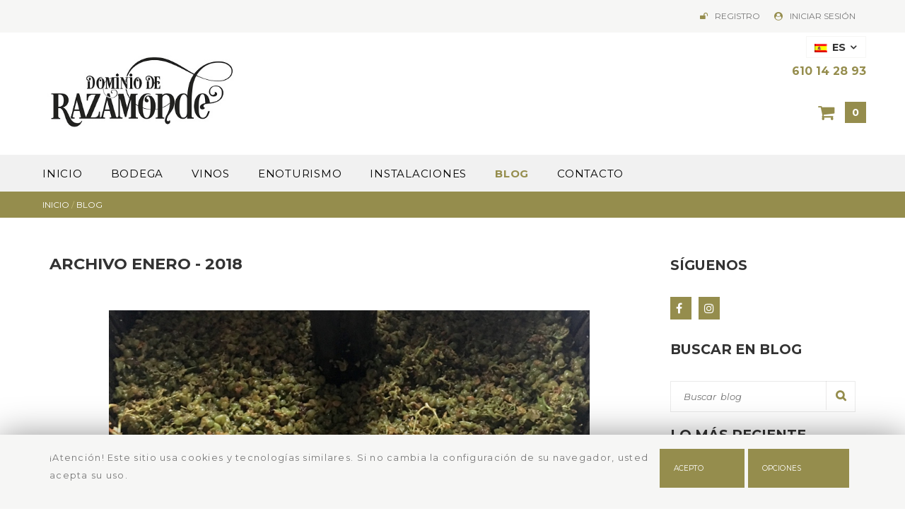

--- FILE ---
content_type: text/html; charset=UTF-8
request_url: https://www.dominioderazamonde.com/es/archivo/2018/Enero/
body_size: 6999
content:

<!DOCTYPE html>
<!--[if lt IE 7]>      <html class="no-js lt-ie9 lt-ie8 lt-ie7"> <![endif]-->
<!--[if IE 7]>         <html class="no-js lt-ie9 lt-ie8"> <![endif]-->
<!--[if IE 8]>         <html class="no-js lt-ie9"> <![endif]-->
<!--[if gt IE 8]><!--> <html class="no-js" lang="es" xml:lang="es"> <!--<![endif]-->
<head>
    <meta charset="utf-8">
    <meta http-equiv="x-ua-compatible" content="ie=edge">

	
    <title>Archivo Enero 2018 - Blog Dominio de Razamonde</title>
	<meta name="Description" content="Est&amp;aacute;s en el archivo de nuestro blog, esperamos que escuentres lo que buscas. Archivo Enero 2018 - Dominio de Razamonde">
	<link rel="canonical" href="https://www.dominioderazamonde.com/es/archivo/2018/Enero/">
    <link rel="alternate" type="application/rss+xml" title="Dominio de Razamonde &raquo; Feed" href="https://www.dominioderazamonde.com/es/rss/">
    <link rel="alternate" type="application/rss+xml" title="Dominio de Razamonde &raquo; Rss Comentarios" href="https://www.dominioderazamonde.com/es/comentarios-rss/">    
    <link rel="shortcut icon" type="image/x-icon" href="https://www.dominioderazamonde.com/favicon.ico">
	<link rel='apple-touch-icon' type="image/x-icon" href='https://www.dominioderazamonde.com/favicon.ico'>
	<link rel='apple-touch-icon' sizes='57x57' href='https://www.dominioderazamonde.com/favicon.ico'>
	<link rel='apple-touch-icon' sizes='60x60' href='https://www.dominioderazamonde.com/favicon.ico'>
	<link rel='apple-touch-icon' sizes='72x72' href='https://www.dominioderazamonde.com/favicon.ico'>
	<link rel='apple-touch-icon' sizes='76x76' href='https://www.dominioderazamonde.com/favicon.ico'>
	<link rel='apple-touch-icon' sizes='114x114' href='https://www.dominioderazamonde.com/favicon.ico'>
	<link rel='apple-touch-icon' sizes='120x120' href='https://www.dominioderazamonde.com/favicon.ico'>
	<link rel='apple-touch-icon' sizes='144x144' href='https://www.dominioderazamonde.com/favicon.ico'>
	<link rel='apple-touch-icon' sizes='152x152' href='https://www.dominioderazamonde.com/favicon.ico'>
	<link rel='apple-touch-icon' sizes='180x180' href='https://www.dominioderazamonde.com/favicon.ico'>
	<link rel='icon' sizes='192x192' href='https://www.dominioderazamonde.com/favicon.ico'>
	<link rel='icon' sizes='96x96' href='https://www.dominioderazamonde.com/favicon.ico'>
	<link rel='icon' sizes='32x32' href='https://www.dominioderazamonde.com/favicon.ico'>
	<link rel='icon' sizes='16x16' href='https://www.dominioderazamonde.com/favicon.ico'>    
    <meta name="viewport" content="width=device-width, initial-scale=1">
    <link rel="stylesheet" href="https://www.dominioderazamonde.com/css/bootstrap.min.css">
    <link rel="stylesheet" href="https://www.dominioderazamonde.com/css/main.php?20201105">
    <link rel="dns-prefetch" href="//fonts.googleapis.com">
    <link rel="dns-prefetch" href="//ajax.googleapis.com">
    <link rel="dns-prefetch" href="//www.google-analytics.com">
    <link rel="dns-prefetch" href="//maxcdn.bootstrapcdn.com">
	</head>
    <body>	
    <div id="black-pref">
        <div class="preferencia-privacidad">
            <div class="title-pref">
                <div class="fa-cerrar-pri"><a href="#" title="cerrar" id="close-pref"><span class="fa fa-close"></span></a></div>
                <h3>Preferencias de privacidad</h3>
            </div>
            <div class="men-pref col-xs-3">
                <ul>
                <li id="gest-cont-li" class="active-pref"><a href="#" id="gest-cont">Gestión de consentimientos</a></li>
                <li id="gest-cook-li"><a href="#" id="gest-cook">Ajustes de Cookies</a></li>            
                <li id="gest-obl-li"><a href="#" id="gest-obl">Obligatorias</a></li>
                <li id="gest-anal-li"><a href="#" id="gest-anal">Analíticas</a></li>
                </ul>
            </div>            
            <div class="text-pref blt-block col-xs-9">
                <h4>Gestión de consentimientos</h4>
                <div class="tit-small-pref">
                <p><span class="bold">Cookies utilizadas</span><span class="oligatorio-pref">Obligatorias</span></p>
                </div>            
                <div class="acept-pref"><span>He le&iacute;do y acepto la<a href="https://www.dominioderazamonde.com/es/lopd/1_politica-privacidad" class="color-page-link">  Pol&iacute;tica de privacidad</a>.</span></div>
                <div class="save-pref">
    <form action="" method="post" enctype="multipart/form-data">
        <input type="hidden" name="accion" value="aceptar_cookies">
        <div class="button-form"><button type="submit" title="Estoy de acuerdo" class="style-button">Guardar preferencias</button></div>
    </form></div>            
            </div>            
            <div class="ajus-pref blt-block col-xs-9">
                <h4>Obligatorias</h4>
                <p>Estas cookies son necesarias para el funcionamiento del sitio web y no pueden ser desactivadas en nuestros sistemas. En general, sólo se establecen en respuesta a acciones realizadas por usted que equivalen a una solicitud de servicios, como establecer sus preferencias de privacidad, iniciar sesión o rellenar formularios.</p>
                <div class="tit-small-pref">
                <p><span class="bold">Cookies utilizadas</span> <span class="oligatorio-pref">Obligatorias</span></p>
                </div>            
                <div class="acept-pref">PHPSESSID, Priorato_de_razamondeonlineCookieAnalitycs, Priorato_de_razamondeonlineCookie</div>
        
                <div class="save-pref">
    <form action="" method="post" enctype="multipart/form-data">
        <input type="hidden" name="accion" value="aceptar_cookies">
        <div class="button-form"><button type="submit" title="Estoy de acuerdo" class="style-button">Guardar preferencias</button></div>
    </form></div>            
            </div>            
            <div class="anal-pref blt-block col-xs-9">
                <h4>Analíticas</h4>
                <form id="formulario-cookies-3" action="" method="post" enctype="multipart/form-data">
                    <input type="hidden" name="accion" value="aceptar_cookies">                
                    <p>Estas cookies nos permiten medir el número de visitas y conocer las fuentes de tráfico. Nos ayudan a saber qué páginas son las más y las menos populares y a conocer cómo se mueven los visitantes por el sitio. Toda la información que estas cookies recolectan es agregada y por lo tanto anónima. Si no autoriza estas cookies, no sabremos cuándo ha visitado nuestro sitio.</p>
                    <div class="tit-small-pref">
                        <p><span class="bold">Cookies utilizadas</span> 
                            <span class="cont-spec-label">
                                    <input id="oferta_si" name="cookies_analiticas" value="1" type="radio" checked="checked">
                                    <label for="oferta_si" class="radioCheck">si</label>
                                    <input id="oferta_no" name="cookies_analiticas" value="0" type="radio">
                                    <label for="oferta_no" class="radioCheck">no</label>
                                <a class="button-label-check"></a>
                            </span>
                        </p>
                    </div> 
                    <span class="pull-right"><a href="https://policies.google.com/privacy?hl=es" class="color-page-link" target="_blank">Cómo anular consentimiento</a></span>           
                    <div class="acept-pref">_ga,_gid,_gat,</div><div class="tit-small-pref"><p><span class="bold">google.com</span></p></div><div class="acept-pref">_ga,_gid,_gat,</div>                    <div class="save-pref"><button type="submit" title="Estoy de acuerdo">Guardar preferencias</button></div>
                </form>
            </div>		
            
        </div>
	</div>	
        <div class="cnt-cookies">
            <div id="cookies">
   	            <div class="texto-cookies">
                	<div class="container">
                        <div class="col-md-9"><p>¡Atención! Este sitio usa cookies y tecnologías similares. Si no cambia la configuración de su navegador, usted acepta su uso.<br></p> <span class="span-cookies"></span>							
                        </div>
                        <div class="col-md-3">
							<div class="opciones-cookies">
    <form id="formulario-cookies-1" action="" method="post" enctype="multipart/form-data">
		<input type="hidden" name="accion" value="aceptar_cookies">    
    	<div class="button-form">
        <button type="submit" title="Estoy de acuerdo" class="style-button">Acepto</button>
        </div>
    </form>							</div>                        
                            <a href="#" class="style-button" id="pref-cookies">Opciones</a>                        </div>                        
					 </div>                        
                </div>
            </div>
        </div>
		<div id="IrArriba"><a href="#Arriba" title="Ir arriba"><span></span></a></div>
			<div class="responsive-menu-cont">
				<ul>
				<li class="fa-i-en-res ">
					<a href="https://www.dominioderazamonde.com/es/login/" title="Iniciar Sesión" rel="nofollow">Iniciar Sesión</a>
				</li>
				<li class="fa-i-reg-res ">
					<a href="https://www.dominioderazamonde.com/es/registro/" title="Registro" rel="nofollow">Registro</a>
				</li>	
						<li class=" fa-i-home li-inicial ">
							<a href="https://www.dominioderazamonde.com/es/" title="Inicio">Inicio</a>
						</li>	
						<li class=" fa-i-emp ">
							<a href="https://www.dominioderazamonde.com/es/la-bodega/" title="La bodega">Bodega</a>
						</li>	
						<li class="">
							<a href="https://www.dominioderazamonde.com/es/sobre-nosotros/pestana-informativa" title="">Vinos</a>
						</li>	
						<li class="">
							<a href="https://www.dominioderazamonde.com/es/sobre-nosotros/nuestros-premios-priorato-razamonde" title="Enoturismo">Enoturismo</a>
						</li>	
						<li class="">
							<a href="https://www.dominioderazamonde.com/es/15-instalaciones" title="Instalaciones">Instalaciones</a>
						</li>	
						<li class="active-new fa-i-blog ">
							<a href="https://www.dominioderazamonde.com/es/blog/" title="Blog">Blog</a>
						</li>	
						<li class=" fa-i-cont ">
							<a href="https://www.dominioderazamonde.com/es/contacto/" title="Contacto">Contacto</a>
						</li>
			<li class="fa-i-cesta ">
				<a href="https://www.dominioderazamonde.com/es/cesta/" title="Cesta">Cesta</a>
			</li>
		</ul>
        </div>
    	<header class="top-header ">
			<div class="header-options">
				<div class="container">
		<ul class="">
				<li class="fa-i-en-res fa-i-entrar pull-right">
					<a href="https://www.dominioderazamonde.com/es/login/" title="Iniciar Sesión" rel="nofollow">Iniciar Sesión</a>
				</li>
				<li class="fa-i-reg-res fa-i-registro pull-right">
					<a href="https://www.dominioderazamonde.com/es/registro/" title="Registro" rel="nofollow">Registro</a>
				</li>
		</ul>
				</div>
			</div>
            <div class="container">
                <div class="row">
                    <div class="header">
    <div class="logo">        
            <a href="https://www.dominioderazamonde.com/" title="Dominio de Razamonde"><img src="https://www.dominioderazamonde.com/images/dominio-razamonde.jpg" alt="Priorato de razamonde"></a>
    </div>
                            <div class="right-header">
            <div class="top-idioma">
                <div class="idiomas-cont">
                    <div class="cont-1-idioma-actual">
                         <a href="#" id="menu-idiomas"><img src="https://www.dominioderazamonde.com/includes/idiomas/es/icono.gif" alt="iconos idiomas" /><span>es</span><span class="fa fa-angle-down"></span></a>
                    </div>
                    <div class="con-lt-idiomas">
                        <div class="cont-1-idioma">
                            <a href="https://www.dominioderazamonde.com/en/blog/"><img src="https://www.dominioderazamonde.com/includes/idiomas/en/icono.gif" alt="iconos idiomas" /><span>en</span></a>
						</div>
                    </div>
                </div>
            </div>
                                <div class="contact-header">
                                        <div class="responsive-menu-1">
                                        	<div class="fa-div">
                                        		<a href="#" id="resp-menu"><img src="https://www.dominioderazamonde.com/images//menu-movil.png" alt="icono-movil"></a>
                                            </div>
                                        </div>
                                        <div class="cont-cnt">
                                            <div class="cita">Atención al cliente</div><div class="phone-header" title="Teléfono"><span class="label-head"></span> 610 14 28 93</div>
                                        </div>
                                        <div class="sidebar-1">

                                            <div id="cesta">                                                <ul>
                                                    <li>
                                                    <a href="https://www.dominioderazamonde.com/es/cesta/" class="icon-cesta"  title="Cesta"><div class="big-size-cart" id="ico-cesta">0</div></a>
                                                    </li>
                                                </ul>
                                            </div>
                                        </div>
                                </div>
                            </div>
                    </div>
            	</div>
            </div>            <div class="menu ">
				<div class="container">
					<div class="row">
		<ul class="nav navbar-nav navbar-left menu-1 no-responsive">	
						<li class=" fa-i-home li-inicial ">
							<a href="https://www.dominioderazamonde.com/es/" title="Inicio">Inicio</a>
						</li>	
						<li class=" fa-i-emp ">
							<a href="https://www.dominioderazamonde.com/es/la-bodega/" title="La bodega">Bodega</a>
						</li>	
						<li class="">
							<a href="https://www.dominioderazamonde.com/es/sobre-nosotros/pestana-informativa" title="">Vinos</a>
						</li>	
						<li class="">
							<a href="https://www.dominioderazamonde.com/es/sobre-nosotros/nuestros-premios-priorato-razamonde" title="Enoturismo">Enoturismo</a>
						</li>	
						<li class="">
							<a href="https://www.dominioderazamonde.com/es/15-instalaciones" title="Instalaciones">Instalaciones</a>
						</li>	
						<li class="active-new fa-i-blog ">
							<a href="https://www.dominioderazamonde.com/es/blog/" title="Blog">Blog</a>
						</li>	
						<li class=" fa-i-cont ">
							<a href="https://www.dominioderazamonde.com/es/contacto/" title="Contacto">Contacto</a>
						</li>
		</ul>                    </div>
        	    </div>
			</div>
    <div class="col-md-12 responsive-menu">
        <form id="form_ord_fam" action="https://www.dominioderazamonde.com/index.php" method="post">
            <select name="url-responsive" onChange="document.getElementById('form_ord_fam').submit()">
            <option value="0">Categorías</option>		
			<option value="https://www.dominioderazamonde.com/es/2-nuestros-vinos">Nuestros Vinos</option>		
			<option value="https://www.dominioderazamonde.com/es/15-instalaciones">Instalaciones</option>		
			<option value="https://www.dominioderazamonde.com/es/9-vinos-blancos">Vinos Blancos</option>		
			<option value="https://www.dominioderazamonde.com/es/13-vinos-tintos">Vinos Tintos</option>		
			<option value="https://www.dominioderazamonde.com/es/11-estuches">Estuches</option>		
			<option value="https://www.dominioderazamonde.com/es/7-enoturismo">Enoturismo</option>
         </select>
        </form>
    </div>
		</header>
    <div class="longe-rute">
		<div class="container">
        	<div class="row">
				<div class="col-md-12">
                	<div class="ruta special-ruta" id="breadcrumbs">
						<span itemscope itemtype="http://schema.org/BreadcrumbList">
                            <span itemprop="itemListElement" itemscope itemtype="http://schema.org/ListItem">
                            	<a itemprop="item" href="https://www.dominioderazamonde.com" title="Inicio/es/"><span itemprop="name">Inicio</span></a>
                                <meta itemprop="position" content="1">
                            </span> / 
    <span itemprop="itemListElement" itemscope itemtype="http://schema.org/ListItem">
        <a itemprop="item" href="https://www.dominioderazamonde.com/es/blog/" title="Blog"><span itemprop="name">Blog</span></a>
        <meta itemprop="position" content="2">
    </span>
						</span>
                    </div>
                </div>
            </div>
		</div>
	</div>
    <div class="contenedor-noticias">
		<div class="container ">
			<div class="row">
   	<div class="col-md-9 large-services ">
	<div class="header-section">
            <h1>Archivo Enero - 2018</h1>
			<div class="divisor-secciones"></div>
    </div>
            <div class="cont-ls-nws row">
	<div class="col-md-12 news-section crp">			<article>
			<div class="image-small-news">                	<a href="https://www.dominioderazamonde.com/es/blog/de-la-uva-a-la-copa-injerto" title="De la Uva a la Copa: Injerto">
				<picture><img src="https://www.dominioderazamonde.com/images/noticias/Injerto-00.jpg" alt="De la Uva a la Copa: Injerto" class="img-responsive image-deco-1"  srcset="https://www.dominioderazamonde.com/images/noticias/Injerto-00.jpg 1200w, https://www.dominioderazamonde.com/images/noticias/thumb-Injerto-00.jpg 560w" sizes="(min-width: 800px) 100vw, 100vw" width="680" height="260"></picture>
                    </a>
			</div>				
                <div class="cont-text-news">
                <div class="bloque-texto-noticias">
				<div class="title-news">
					<h2><a href="https://www.dominioderazamonde.com/es/blog/de-la-uva-a-la-copa-injerto" title="De la Uva a la Copa: Injerto">De la Uva a la Copa: Injerto</a></h2>
				</div>
            <div class="bloque-top-noticas">
                <div class="date ">31/01/2018
                </div>	
			<div class="autor-post-div">			<span class="autor-post">admin
			</span></div>            </div>				<div class="text-small-news">
					<p>Cada año, las uvas crecen y se desarrollan hasta llegar a su maduración óptima, cuando se realiza la vendimia, uno de los momentos más interesantes del ciclo de la vid. El duro trabajo de los productores, desde la plantación hasta el envejecimiento del vi</p>
				</div>				</div>
	<div class="button-layer">
		<a href="https://www.dominioderazamonde.com/es/blog/de-la-uva-a-la-copa-injerto" class="style-button" title="Leer M&aacute;s">Leer M&aacute;s</a>
	</div>
            </div>
			</article>

	</div>            </div>
    </div>
	<div class="col-md-3 list-news-layer menu-r">
	<div class="cnt-widget block-widget-social">
	<div class="header-section"><div class="title-widget hts">Síguenos</div>
			<div class="divisor-secciones"></div>
    </div>
		<div class="body-widget social-widget">

	<ul>
            <li>
            	<a href="https://www.facebook.com/prioratoderazamonde" title="Síguenos Facebook" target="_blank" rel="noopener noreferrer">					<span class="fa fa-facebook"></span>                </a>
			</li>        	<li>
            <a href="https://www.instagram.com/prioratoderazamonde/" title="Síguenos Instagram" target="_blank" rel="noopener noreferrer">    	        	<span class="fa fa-instagram"></span>            </a>
            </li>
    </ul>		</div>


	</div>
	<div class="cnt-widget cnt-w-busqueda">
	<div class="header-section"><div class="title-widget hts">Buscar en blog</div>
			<div class="divisor-secciones"></div>
    </div>
		<div class="body-widget search-form-widget">
	<div id="buscar" class="search-layer">
		<form id="formulario-busqueda" action="https://www.dominioderazamonde.com?" method="get" enctype="multipart/form-data">
			<input type="hidden" name="o" value="noticias">
			<input type="hidden" name="idioma" value="es">
		   <input id="search" type="text" name="search"  placeholder="Buscar  blog" required>
		   <button type="submit" title="Buscar"></button>
		</form>        		
	</div></div>
	</div>
	    <div class="cnt-widget cnt-w-reciente">
	<div class="header-section"><div class="title-widget hts">Lo más reciente</div>
			<div class="divisor-secciones"></div>
    </div>			<div class="body-widget recent-news">
	<div class="news-section small-news">	
    				<p><a href="https://www.dominioderazamonde.com/es/blog/documentos-que-forjaron-el-ribeiro" title="4 documentos que forjaron el Ribeiro">4 documentos que forjaron el Ribeiro</a></p>

	</div>
	<div class="news-section small-news">	
    				<p><a href="https://www.dominioderazamonde.com/es/blog/de-la-uva-a-la-copa-brotacion-y-foliacion" title="De la uva a la copa: Brotación y Foliación">De la uva a la copa: Brotación y Foliación</a></p>

	</div>
	<div class="news-section small-news">	
    				<p><a href="https://www.dominioderazamonde.com/es/blog/de-la-uva-a-la-copa-injerto" title="De la Uva a la Copa: Injerto">De la Uva a la Copa: Injerto</a></p>

	</div>
	<div class="news-section small-news">	
    				<p><a href="https://www.dominioderazamonde.com/es/blog/una-guia-para-seleccionar-las-copas-de-vino" title="Una guía para seleccionar las copas de vino">Una guía para seleccionar las copas de vino</a></p>

	</div>
			</div>
		</div>
    <div class="cnt-widget cnt-w-archivo">
	<div class="header-section"><div class="title-widget hts">Archivo</div>
			<div class="divisor-secciones"></div>
    </div>        
        <div class="body-widget archive">
    <nav>
        <ul>
			<li><h3><a href="https://www.dominioderazamonde.com/es/archivo/2020/octubre/" title="Ver todas">Octubre 2020<span class="number-post"> (1)</span></a></h3></li>
			<li><h3><a href="https://www.dominioderazamonde.com/es/archivo/2018/abril/" title="Ver todas">Abril 2018<span class="number-post"> (1)</span></a></h3></li>
			<li><h3><a href="https://www.dominioderazamonde.com/es/archivo/2018/Enero/" title="Ver todas">Enero 2018<span class="number-post"> (1)</span></a></h3></li>
			<li><h3><a href="https://www.dominioderazamonde.com/es/archivo/2017/diciembre/" title="Ver todas">Diciembre 2017<span class="number-post"> (1)</span></a></h3></li>
			<li><h3><a href="https://www.dominioderazamonde.com/es/archivo/2017/agosto/" title="Ver todas">Agosto 2017<span class="number-post"> (1)</span></a></h3></li>
			<li><h3><a href="https://www.dominioderazamonde.com/es/archivo/2017/junio/" title="Ver todas">Junio 2017<span class="number-post"> (2)</span></a></h3></li>
			<li><h3><a href="https://www.dominioderazamonde.com/es/archivo/2017/mayo/" title="Ver todas">Mayo 2017<span class="number-post"> (2)</span></a></h3></li>
			<li><h3><a href="https://www.dominioderazamonde.com/es/archivo/2017/abril/" title="Ver todas">Abril 2017<span class="number-post"> (1)</span></a></h3></li>
        </ul>
    </nav>        
        </div>

	</div>
	</div>
			</div>
		</div>
    </div>
						<div class="social-inicio">
        <div class="container">
			<div class="container-social" id="share-item">                <div class="btn-share btn-share-t">
                <a class="buttontwshare"
                onclick="window.open('http://twitter.com/share?url=https://www.dominioderazamonde.com/es/archivo/2018/Enero/'+'&amp;text='+encodeURIComponent(document.title+''),'twittershare','width=540,height=480,resizable=yes'); return false;" href="#" title="Compartir en Twitter" rel="nofollow"><span class="fa fa-twitter twitter"></span>                </a>				</div>
               	<div class="btn-share btn-share-f">
                <a class="buttonfbshare" onclick="window.open('https://www.facebook.com/sharer/sharer.php?u=https://www.dominioderazamonde.com/es/archivo/2018/Enero/','facebookshare','width=540,height=480,resizable=yes'); return false;" href="#" title="Compartir en Facebook" rel="nofollow"><span class="fa fa-facebook facebook"></span>                </a>
				</div>                <div class="btn-share btn-share-bu">                <a class="buttonbfshare"
                onclick="window.open('https://buffer.com/add?url=https://www.dominioderazamonde.com/es/archivo/2018/Enero/'+'&amp;via=&amp;text='+encodeURIComponent(document.title),'twittershare','width=540,height=480,resizable=yes'); return false;" href="#" title="Compartir en buffer" rel="nofollow"><span class="fa fa-database buffer"></span>                </a>
				</div>                <div class="btn-share btn-share-li">
                <a class="buttonlkshare" onclick="window.open('https://www.linkedin.com/shareArticle?mini=true&ro=true&title=&url=https://www.dominioderazamonde.com/es/archivo/2018/Enero/','googleshare','width=540,height=480,resizable=yes'); return false;" href="#" title="Compartir en linkedin" rel="nofollow"><span class="fa fa-linkedin linkedin"></span>                </a>
				</div>
			   <div class="btn-share btn-share-wht">
               <a class="buttonwhshare" href="whatsapp://send?text=https://www.dominioderazamonde.com/es/archivo/2018/Enero/" data-action="share/whatsapp/share" rel="nofollow" title="Compartir en whatsapp."><span class="fa fa-whatsapp whatsapp"></span></a>
			   </div>
                <div class="btn-share btn-share-Pin">
                <a class="buttonlkshare" onclick="window.open('http://pinterest.com/pin/create/button/?url=https://www.dominioderazamonde.com/es/archivo/2018/Enero/','pinterest','width=800,height=800,resizable=yes'); return false;" href="#" title="Compartir en Pinterest" rel="nofollow"><span class="fa fa-pinterest pinterest"></span>
                </a>
				</div>			</div>
        </div>						</div>
    <footer>
			<div class="container cont-footer">
				<div class="col-md-3 block-f fo-ct">

					<h4>Contacto</h4>
	<div class="mpzd">
		<div class="block-i">
            <div class="block-footer">
                <ul class="contact">
						<li class="name-emp-foo ">Dominio de Razamonde</li>
                        	<li>
   								<span>
                                    <span class="contact-direction">Lugar de Razamonde s/n Cenlle (Ourense) </span><br>
                                    <span class="add-contact-dir contact-direction">32459</span>
                                    <span>Ourense</span>
								</span>
                            </li>
                            <li><span class="contact-phone">610 14 28 93</span></li>
                </ul>
            </div>
		</div>
            <div class="block-i">
                <div class="block-footer">
                    <ul class="contact contact-envelope">                            <li class="li-form-contacto"><a href="https://www.dominioderazamonde.com/es/contacto/" class="form-contacto" title="Formulario de contacto"><span>Formulario</span> de contacto</a></li>
                    </ul>
                </div>
            </div>
	</div>
				</div>
					<div class="col-md-3 block-f fo-men">
						<h4>Opciones</h4>
			<div class="footer-menu">
				<ul>
				<li class="fa-i-en-res ">
					<a href="https://www.dominioderazamonde.com/es/login/" title="Iniciar Sesión" rel="nofollow">Iniciar Sesión</a>
				</li>
				<li class="fa-i-reg-res ">
					<a href="https://www.dominioderazamonde.com/es/registro/" title="Registro" rel="nofollow">Registro</a>
				</li>	
						<li class=" fa-i-home li-inicial ">
							<a href="https://www.dominioderazamonde.com/es/" title="Inicio">Inicio</a>
						</li>	
						<li class=" fa-i-emp ">
							<a href="https://www.dominioderazamonde.com/es/la-bodega/" title="La bodega">Bodega</a>
						</li>	
						<li class="">
							<a href="https://www.dominioderazamonde.com/es/sobre-nosotros/pestana-informativa" title="">Vinos</a>
						</li>	
						<li class="">
							<a href="https://www.dominioderazamonde.com/es/sobre-nosotros/nuestros-premios-priorato-razamonde" title="Enoturismo">Enoturismo</a>
						</li>	
						<li class="">
							<a href="https://www.dominioderazamonde.com/es/15-instalaciones" title="Instalaciones">Instalaciones</a>
						</li>	
						<li class="active-new fa-i-blog ">
							<a href="https://www.dominioderazamonde.com/es/blog/" title="Blog">Blog</a>
						</li>	
						<li class=" fa-i-cont ">
							<a href="https://www.dominioderazamonde.com/es/contacto/" title="Contacto">Contacto</a>
						</li>
		</ul>
        </div>
					</div>
				<div class="col-md-3 block-f fo-emp">
        <h4>Redes sociales</h4>

        <div class="social-footer">

	<ul>
            <li>
            	<a href="https://www.facebook.com/prioratoderazamonde" title="Síguenos Facebook" target="_blank" rel="noopener noreferrer">					<span class="fa fa-facebook"></span>                </a>
			</li>        	<li>
            <a href="https://www.instagram.com/prioratoderazamonde/" title="Síguenos Instagram" target="_blank" rel="noopener noreferrer">    	        	<span class="fa fa-instagram"></span>            </a>
            </li>
    </ul>        </div>
				</div>
					<div class="col-md-3 fo-bol">
						<h4>Newsletter</h4><div class="text-form"><p>Subscr&iacute;bete a nuestro bolet&iacute;n y ent&eacute;rate de todas nuestras ofertas y promociones.</p></div>	<div class="cont-form-subs">
        <form id="formulario-subscripcion" action="#formulario-subscripcion" method="post" enctype="multipart/form-data">            
            <input type="hidden" name="accion" value="alta_boletin">
			<div class="label-div"><label for="cmp-emailfoo">Mail</label></div>
            <input id="cmp-emailfoo" type="email" name="mail" value="" placeholder="Escribe tu email" class="form-control" required>
   			<div class="label-div"><label for="cmp-nombrefoo">Nombre</label></div>
            <input id="cmp-nombrefoo" type="text" name="nombre" value="" placeholder="Dinos tu nombre" class="form-control" required>            
            <div class=" submit-news-letter-div">
            	<div class="pull-left laber-subs">
                <input id="check-inputfoo" type="checkbox" name="politica" required >
                </div>
            	<div class="pull-left text-sub">
                <label for="check-inputfoo">He le&iacute;do y acepto la <a href="https://www.dominioderazamonde.com/es/lopd/1_politica-privacidad" class="color-page-link" rel="nofollow">Pol&iacute;tica de privacidad</a></label>
                </div>
            </div>
            <div class="button-form pull-right">
                <button type="submit" name="login" class="style-button" id="enviar-newsletter">Enviar</button>
            </div>
            <div class="clearfix"></div>
        </form>
	</div>
					</div>
			</div>
			<div class="pol-cont">
			<div class="container">
    <div class="footer-option-p col-md-12">
        <ul class="pull-left">
        <li class="copy"><span class="s-copy">&copy;</span> <span class="color-page">Dominio de Razamonde</span>  todos los derechos reservados</li>
        </ul>
        <ul class="politic">
                <li><a href="https://www.dominioderazamonde.com/es/lopd/1_politica-privacidad" rel="nofollow" title="Política de Privacidad">Política de Privacidad</a></li>
                <li><a href="https://www.dominioderazamonde.com/es/lopd/2_aviso-legal" rel="nofollow" title="Aviso Legal">Aviso Legal</a></li>
                <li><a href="https://www.dominioderazamonde.com/es/lopd/3_politica-cookies" rel="nofollow" title="Política de cookies">Política de cookies</a></li>
                <li><a href="https://www.dominioderazamonde.com/es/lopd/4_ayuda" rel="nofollow" title="Ayuda">Ayuda</a></li>
                <li><a href="https://www.dominioderazamonde.com/es/lopd/5_condiciones-compra" rel="nofollow" title="Condiciones Compra">Condiciones Compra</a></li>
            	<li><a href="https://www.lumedia.es/" title="Lumedia">Lumedia</a></li>
        </ul>
    </div>
			</div>
			</div>
    </footer>
    <link href='//fonts.googleapis.com/css?family=Montserrat:200,200i,300,300i,400,400i,700,700i,900,900i' rel='stylesheet' type='text/css'  property="stylesheet">
    <link rel="stylesheet" href="https://maxcdn.bootstrapcdn.com/font-awesome/4.7.0/css/font-awesome.min.css" property="stylesheet">    
	<script src="https://www.dominioderazamonde.com/js/vendor/modernizr-2.6.2-respond-1.1.0.min.js"></script>
	<script src="//ajax.googleapis.com/ajax/libs/jquery/1.11.1/jquery.min.js"></script>
	<script>window.jQuery || document.write('<script src="https://www.dominioderazamonde.com/js/vendor/jquery-1.11.1.min.js"><\/script>')</script>
	<script src="https://www.dominioderazamonde.com/js/vendor/bootstrap.min.js"></script>	

	<script>

		$().ready(function() { 			$('#cerrar-registro-ok').click(function() {
				$('.register-ok-layer').hide();
			});	
			$('#label_destacado_si').click(function() {
				$('#cmp-nif').prop('required',true);
				$('#label-cmp-nif').html("* NIF/CIF") 
			}); 
			$('#destacado_si').click(function() {
				$('#cmp-nif').prop('required',true);
				$('#label-cmp-nif').html("* NIF/CIF") 
			}); 
			
			$('#label_destacado_no').click(function() {
				$('#cmp-nif').removeAttr("required");
				$('#label-cmp-nif').html(" NIF/CIF") 						
			}); 											
			$('#destacado_no').click(function() {
				$('#cmp-nif').removeAttr("required");
				$('#label-cmp-nif').html(" NIF/CIF") 						
			}); 			
			$("#IrArriba").hide();
			jQuery(window).scroll(function () {
				if ($(this).scrollTop() > 200) {
					$('#IrArriba').fadeIn();
				} else {
					$('#IrArriba').fadeOut();
				}
				});
				$('#IrArriba a').click(function () {
				$('body,html').animate({
				scrollTop: 0
				}, 800);
				return false;
			}); 			$('#resp-menu').click(function() {
				$('.responsive-menu-cont').slideToggle("fast");
			}); 			$('#menu-idiomas').click(function() {
				$('.con-lt-idiomas').slideToggle("fast");
			}); 			
			$('#gest-cont').click(function() {
				if ($(".text-pref").hasClass('hidden-div')){
					$(".text-pref").removeClass('hidden-div');
				}
					$(".text-pref").addClass('display-ok');
					$(".ajus-pref").addClass('hidden-div');							
					$(".ajus-pref").removeClass('display-ok');														
					$(".anal-pref").addClass('hidden-div');
					$(".anal-pref").removeClass('display-ok');							
				$("#gest-cont-li").addClass('active-pref');
				$("#gest-cook-li").removeClass('active-pref');						
				$("#gest-obl-li").removeClass('active-pref');							
				$("#gest-anal-li").removeClass('active-pref');														
				
			});
			
			$('#gest-cook').click(function() {
				if ($(".ajus-pref").hasClass('hidden-div')){
					$(".ajus-pref").removeClass('hidden-div');
				}
				$(".ajus-pref").addClass('display-ok');
				$(".anal-pref").addClass('hidden-div');							
				$(".anal-pref").removeClass('display-ok');														
				$(".text-pref").addClass('hidden-div');
				$(".text-pref").removeClass('display-ok');							
				$("#gest-cook-li").addClass('active-pref');
				$("#gest-cont-li").removeClass('active-pref');							
				$("#gest-obl-li").removeClass('active-pref');
				$("#gest-anal-li").removeClass('active-pref');														
				
			});
			
			$('#gest-obl').click(function() {
				if ($(".ajus-pref").hasClass('hidden-div')){
					$(".ajus-pref").removeClass('hidden-div');
				}
				if ($(".ajus-pref").hasClass('display-ok')){
				}else{
					$(".ajus-pref").addClass('display-ok');								
				}
				$(".anal-pref").addClass('hidden-div');							
				$(".anal-pref").removeClass('display-ok');														
				$(".text-pref").addClass('hidden-div');
				$(".text-pref").removeClass('display-ok');						
			});	
			
			$('#gest-anal').click(function() {
				if ($(".anal-pref").hasClass('hidden-div')){
					$(".anal-pref").removeClass('hidden-div');
				}
				$(".ajus-pref").addClass('hidden-div');							
				$(".ajus-pref").removeClass('display-ok');														
				$(".text-pref").addClass('hidden-div');
				$(".text-pref").removeClass('display-ok');							
				$(".anal-pref").addClass('display-ok');						
				$("#gest-cook-li").addClass('active-pref');
				$("#gest-cont-li").removeClass('active-pref');							
				$("#gest-obl-li").removeClass('active-pref');
				
			});
			
			$('#close-pref').click(function() {	
				$("#black-pref").removeClass('display-ok');																			
				$("#black-pref").addClass('hidden-div');									
			});

			$('#pref-cookies').click(function() {	
				$("#black-pref").removeClass('hidden-div');																			
				$("#black-pref").addClass('display-ok');									
			});
		});
	</script>			<script type='application/ld+json'>
				{
				"@context":"http://schema.org/",
				"@type":"WebSite",
				"@id":"https://www.dominioderazamonde.com/es/blog/#website",
				"url":"https://www.dominioderazamonde.com/",
				"name":"Dominio de Razamonde",
				"alternateName":"Dominio de Razamonde",
				"potentialAction":{
					"@type":"SearchAction",
					"target":"https://www.dominioderazamonde.com/?s={search_term_string}",
					"query-input":"required name=search_term_string"
					}
				}
			</script>	<script>
	function GetCookie(name){var arg=name+"=";var alen=arg.length;var clen=document.cookie.length;var i=0;while(i<clen){var j=i+alen;if(document.cookie.substring(i,j)==arg)return"1";i=document.cookie.indexOf(" ",i)+1;if(i==0)break;}return null;}function aceptar_cookies(){var expire=new Date();expire=new Date(expire.getTime()+7776000000);document.cookie="Priorato_de_razamondeonlineCookie=aceptada; expires="+expire;var visit=GetCookie("Priorato_de_razamondeonlineCookie");if(visit==1){popbox3();}}$(function(){var visit=GetCookie("Priorato_de_razamondeonlineCookie");if(visit==1){popbox3();}});function popbox3(){$('#cookies').toggle();  location.reload();  }
	</script>
    </body>
</html>


--- FILE ---
content_type: text/css;charset=UTF-8
request_url: https://www.dominioderazamonde.com/css/main.php?20201105
body_size: 19030
content:

body, html { height:100% }
body{ font-family: 'Montserrat', sans-serif; font-style: normal; -webkit-font-smoothing: antialiased; font-size: 16px; line-height:160%; color: #333; padding-bottom:0px !important; overflow-x: hidden; font-weight: 400 }
div{ overflow: hidden }
div[class^='cont-ls']{ clear: both }
div[class^='contenedor']{ margin-bottom: 60px; margin-top: 30px }
div[class^='container-pp']{ padding: 70px 0 80px 0 }
div[class^='container-pp'] .button-layer{ text-align: center }
div[class^='container-pp'] .divisor-secciones{ display: none }
div[class^='contenedor'] .header-section h1{ text-align: center }
div[class^='contenedor'] .header-section{ margin-bottom: 40px }
div[class^='contenedor'] .header-section h1 span{ color: #958d4d; font-weight: 400 }


.logo{ float:left; width:25%; font-size:14px; font-family: 'Montserrat', serif; line-height: 2.0em; text-transform:uppercase; padding-top: 10px } 
.header{ margin: 5px 0 25px 0; position: relative }

.right-header{ float: right; width: 75%; margin-top: 0 }
.social-header{ text-align:right; float:right; overflow:hidden; margin: 0 0 10px 0 }
.social-header span{ font-size:1.0em; background-color: rgba(0, 0, 0, 0.1); width:30px; height:30px; border-radius:15px; text-align:center; line-height:32px }
.mail-header:before, .addres-header:before, .phone-s-header:before, .movil-header:before{ font-weight: bold; margin: 0 7px 0 5px }
.m-header{ font-size: 0.90em !important }
.mail-header:before{ content:"\f0e0" }
.addres-header{ float:right !important }
.addres-header:before{ content:"\f041" }
.phone-s-header:before{ content:"\f095" }
.movil-header:before{ content:"\f10b"; font-size:1.2em }
.title{ font-size:30px;	font-weight:100; color:#FFF !important }
.social-header span:hover{ background-color:#958d4d }
.social-header A:link, .social-header A:visited{ color: #333 }
.social-header A:hover, .social-header A:active{ color: #FFF } .header-options{ background-color: #f6f6f5; font-size: 0.75em; color: #777; text-transform: uppercase }
.header-options ul{ list-style-type: none; float: right;line-height: 30px; margin-bottom: 0 }
.header-options li{ line-height: 45px; float: left; padding-right: 10px; margin-left: 10px }
.header-options a:link, .header-options a:visited{ color: #777 }
.header-options a:hover, .header-options a:active{ color: #958d4d; text-decoration: none }
.li-log:before{ content: "\f08b"; margin-right: 6px; color: #958d4d }
.header-options li[class^='fa-i']:before{ color: #958d4d; margin-right: 7px }
.fa-i-entrar:before{ content: "\f2bd" }
.header-options .fa-i-entrar{ padding-right: 0 }
.fa-i-registro:before{ content: "\f09c" }
.top-header .fa-i-promociones{ float: right }
	cont-1-idioma-actual position: relative }
	.top-idioma{ z-index: 10; margin-bottom: 10px }
    .con-lt-idiomas A:link, .con-lt-idiomas A:visited{ color: #FFF }
    .con-lt-idiomas A:hover, .con-lt-idiomas A:active{ color: #333 }
  	.top-idioma, .idiomas-cont{ overflow: auto }
	.idiomas-cont{ width: 85px; float: right; text-transform: uppercase; border: 1px solid #f6f6f5; padding: 2px 10px }
    .idiomas-cont span, .cont-1-idiomas span{ font-size: 0.90em; line-height: 1.3em; font-weight: bold; margin-left: 6px }
	.idiomas-cont:after{ content:" "; width:100%; display: table; clear: both }
    .cont-1-idioma{  width: 85px; text-transform: uppercase; padding: 2px 10px; color: #FFF; border-bottom: 1px dotted #FFF }
	.con-lt-idiomas{ display: none; background-color: #958d4d }
    
.menu-1{ font-family: 'Montserrat', serif; margin: 0 auto !important; letter-spacing: 0.40px }
.menu-1>li{ min-width:auto !important; position:relative }
.menu-1>li>a{ font-size:15px; font-weight: 400; padding: 17px 20px 15px 20px; letter-spacing: 0.05em }
.menu-1>li>a:link, .menu-1>li>a:visited{ color:#000 }
.menu-1>li>a:hover, .menu-1>li>a:active{ text-decoration:none !important; color: #958d4d; background-color: transparent !important }
.active-new a:link, .active-new a:visited{ color:#958d4d !important; background-color: transparent; font-weight: bold  }
.cita, .fax-header, .phone-header{ text-align:right }
.cita{ color: #000; width: 100%; font-size: 0.90em }
.fax-header, .phone-header{ font-size:1.0em; color: #958d4d; font-weight: bold; line-height: 1.1em }
.label-head{ color: #000 }
.menu{ width:100% !important; text-align:center; background-color: #F1F1F1; text-transform: uppercase; letter-spacing: 0.40px; position: relative }    .responsive-menu-cont{ display: none; background-color: #958d4d; box-shadow: 2px 2px 5px rgba(50, 50, 50, 0.30); font-size: 0.80em; text-transform: uppercase; letter-spacing: 0.05em; margin-bottom: 6px }
    .responsive-menu-cont LI{ border-bottom:1px dotted #756e34; line-height: 40px; padding-left:15px  }
    .responsive-menu-cont UL{ list-style-type: none; margin-left:0px; padding-left:0px; margin-bottom:0px }
    .responsive-menu-cont A:link, .responsive-menu-cont A:visited{ color:#FFF; text-decoration: none; display: block }
    .responsive-menu-cont A:active, .responsive-menu-cont A:hover{ color:#000; text-decoration: none }
    .responsive-menu-cont A:before{ content: "\f0da"; font-family: fontawesome; color: #FFF; font-size: 0.90em; margin-right: 10px }
    .responsive-menu-1{ display: none }
	.responsive-menu-cont .active-new a:link, .responsive-menu-cont .active-new a:visited{ color: #FFF !important }
     .menu .li-inicial A{ padding-left: 5px !important }
h1{ font-family: 'Montserrat', serif; font-size:1.4em; color: #333; font-weight: bold; line-height:1.40em; text-transform: uppercase }
h1 span{ font-weight:bold }
h2{ font-family: 'Montserrat', serif; font-size: 1.2em; color: #333; line-height: 1.4em; font-weight:bold; text-transform: uppercase }
h3{ font-family: 'Montserrat', serif; font-size: 1.1em; color: #333; line-height: 1.4em; font-weight:bold; text-transform: uppercase }
h4{ font-family: 'Montserrat', serif; font-size: 1.0em; color: #333; line-height: 1.4em; font-weight: bold }
.header-section { margin-bottom: 20px; clear: both }
.header-section h2{ padding-bottom: 10px }
.hts{ font-family: 'Montserrat', serif; font-size:1.4em; padding-bottom: 18px; margin-bottom: 16px !important; margin-top: 19px; color: #333; line-height: 1.4em; font-weight: bold; text-transform: uppercase }
.plt-div h2{ font-size:1.3em }
.container-pp-empresa .button-layer{ text-align: left !important }
.container-pp-empresa .header-section span{ color: #958d4d; font-weight: 400; display: table }
.container-pp-empresa .header-section h1{ font-size: 1.7em }
.col-list-emp{ width:48%; float:left; margin-right:5px; margin-bottom:5px }
.col-list-emp img { box-shadow: 3px 3px 15px #CCC;  border:10px solid #FFF  }
.col-list-emp img:hover{ opacity:0.8 }
.contenedor-empresa{ text-align: justify }
.dtll a:link, .dtll a:visited{ color: #958d4d; text-decoration: underline }
.dtll a:active, .dtll a:hover{ color: #000; text-decoration: underline }
.dtll .style-button{ text-decoration: none !important }
.dtll img, .contenedor-secciones .cont-sec img{ max-width: 100%; margin-bottom: 20px }
.emp-text-1{ margin-top:30px }
.description-meta{ font-weight:bold; margin-top:20px; color: #000 }
.sec-1-emp h2{ text-transform:uppercase !important; font-weight:100 }
.sec-1-emp h2 span, .min-desc-layer h2 span{ font-weight: 100 }
.sec-1-emp .img-we{ margin-right:15px; margin-bottom:15px }
.img-emp{ margin-top:15px }
.descripcion-empresa .min-desc-layer h2{ text-transform:uppercase }
.min-desc-layer h2{ margin-bottom:20px; color: #958d4d }
.min-desc-layer{ position: relative }
.bloque-textos-editor{ width: 100% }
.tex-local .button-layer .style-button{ text-decoration: none }
.longe-rute{ height:auto; background-color: #958d4d; z-index: 1 }
.ruta{ font-size: 0.75em; font-weight: 400; padding:6px 0; color: #c6be7a; text-transform: uppercase }
.ruta A:link, .ruta A:visited { color: #FFF }
.ruta A:active, .ruta A:hover { color:#000 }
.responsive-ruta{ overflow:hidden; height:1%; width:100%; }

.banner-free .hts{ font-size: 1.5em; color: #958d4d !important }
.banner-free{ background-color: #958d4d; padding:70px 0 50px 0; background: url("../images/fondo-secciones.jpg"); background-position: center center; background-size: cover  }
.banner-free .slogan1{ color: #FFF }
.banner-free .slogan1 .hts span{ color: #FFF }
.banner{ margin:30px 0 }
.banner-free .data-contact p:before{ content: "\f0a9"; margin-right:10px; color: #000; font-size:1.8em }
.banner-free h2, .container-pp-del h2{ color: inherit; font-weight:100 !important; margin-bottom:30px !important; margin-top:20px !important  }
.number-section{ font-family: 'Montserrat', serif; font-size:1.3em; padding-top:10px; margin-right:10px; color:#958d4d !important; font-weight:bold !important }
.date{ float: right }
.date:before{ content: "\f017"; margin-right: 7px }
.hr-layer{ margin-top: 15px; color: #958d4d }
.data-contact{ color: #000; font-family: 'Montserrat', serif; line-height:1.9em }
.big-location, .big-phone, .big-location, .big-mail{ font-size: 1.3em; font-weight:bold; color: #FFF }
.big-mail{ color: #958d4d }
.lupita:before{ content: "\f00e" }
.sobre:before{ content: "\f0e0" }
.lupita:before, .sobre:before{ margin-right:5px; color: #958d4d }
.search-layer INPUT[type=text]{ width:100% !important; padding:7px 18px; line-height: 28px; float:left; font-size: 13px; font-style:italic; margin-right:3px; outline:0px; border:1px solid rgba(54, 49, 52, 0.1) }
.search-layer INPUT[type=text]:focus{ outline:0px; border:1px solid #958d4d }
.search-layer button{ color: #958d4d; border: 0px; background-color: transparent;  margin-left: -45px; float: left; margin-top: 0px; padding: 8px 13px 8px 13px; border-left: 1px solid rgba(54, 49, 52, 0.1)  }
.search-layer button:hover{ background-color: #958d4d; color: #FFF }
.search-layer button:before{ content: "\f002"; font-weight: bold; font-size:16px  }
.no-search span{ font-size:6.0em }
.no-search h3{ line-height:1.5em }
.lupa{ display: none; text-transform:uppercase; margin-right:10px; margin-top:10px }
.lupa span{ margin-right:5px; font-size:1em }footer{ background-color:#191919; color:#FFF; padding: 80px 0 250px 0; margin-top:20px; line-height:1.7em; border-top: 15px solid #f6f6f5; font-size: 0.85em; background: url("../images/fondo-secciones-1.jpg"); background-position: center center; background-size: cover }
footer .li-inicial A{ padding-left: 0 !important }
footer h4{ color:#FFF; font-size: 1.2em !important; font-weight: bold; margin:20px 0 10px 0; text-transform:none; font-family:'Montserrat', sans-serif; padding-bottom:20px; text-transform:uppercase }
footer A:link, footer A:visited{  color:#FFF }
footer A:hover, footer A:active{  color:#958d4d }
footer i, footer .social-footer span{ color: #958d4d; margin-right: 10px; font-size:1.3em !important }
footer .li-inicial A{ padding-left: 0 !important}
footer .social-footer li{ float: left }
footer p{ color: #FFF }
footer .active-new{ background-color:transparent !important }
footer .active-new A{  border-bottom:0 solid transparent !important; text-decoration: none !important }
footer UL{ list-style-type:none; padding: 0 0 }
footer .text-form{ font-size:0.85em; line-height:1.4em }
footer .active-new A:link, footer .active-new A:visited{ color: #FFF !important; background-color: transparent !important }
footer .active-new A:hover, footer .active-new A:active i{ color: #958d4d !important }
footer .contact-direction:before{ content: "\f041"; color: #958d4d; margin-right: 10px; padding-left: 3px }
footer .fa-twitter, footer .fa-pinterest, footer .fa-facebook, footer .fa-google-plus, footer .fa-instagram, footer .fa-youtube, footer .fa-linkedin { width: 40px; height: 40px; border-radius: 50%; background-color: #212121;   line-height: 42px; text-align: center; font-size: 1.3em; margin-bottom: 15px }
footer .fa-twitter:hover, footer .fa-pinterest:hover, footer .fa-facebook:hover, footer .fa-google-plus:hover, footer .fa-instagram:hover, footer .fa-youtube:hover, footer .fa-linkedin:hover{ background-color: #958d4d; color:#FFF }
footer .cont-form-subs .form-control, .subscriptores-form-widget .form-control{ padding: 8px 10px !important; height: auto; margin-bottom: 5px }
footer .men-resp-serv A{ padding-left: 0 !important }
.s-copy{ color: #FFF; font-size:1.2em; font-weight:100 !important; margin-right:7px  }
.social-footer A:hover i, .social-footer A:active{ color:#FFF !important }
.icon-footer{ float:left; width:20%; max-width:70px }
.block-i li{ line-height:2.0em }
.block-i i{ font-size:2.0em !important; color:#958d4d }
.location-footer .fa-envelope{ margin-left:5px; font-size:1.7em !important }
.location-footer .fa-map-marker{ margin-left:10px; margin-top:5px !important }
.phone-footer{ padding-left: 5px }
.footer-menu li:before{ content:"\f105"; color: #958d4d; margin-right: 5px }
.footer-menu li:hover:before{ color: #958d4d }
.footer-option-p{ font-size: 0.90em; padding: 30px 0 20px 0; }
.footer-option-p li{ float:left; margin-left:0; padding-left:0 ; margin-right: 10px }
.pol-cont{ background-color: rgba(0,0,0, 0.8); margin-top: 60px }
.logo-nombre-footer{ margin-top:20px; margin-bottom:0 }
.copy span{ font-weight:bold }
.contact-envelope li:before{ content: "\f003"; margin-right: 10px; color: #958d4d }
.politic { line-height:2.1em }
.block-f p:before{ margin-right:10px }
.social-footer i:hover{ color:#958d4d }
.social-footer{ margin-top: 20px }
.btn-share{ float:right; width:45px; height:45px; margin-right:10px; background-color: #191919; text-align:center; line-height: 54px; position: relative; overflow: visible }
.btn-share:hover{ background-color: #958d4d }
.btn-share span{ color:#FFF; font-size:25px }
.btn-share .contador{ position: absolute; background-color: #958d4d; font-size: 0.80em; top:-13px; left: 0; width: 45px; height: 24px; line-height: 15px; padding:5px 7px; color: #FFF; min-width: 38px; text-align:center }
.btn-share:hover .contador{ background-color: #000 }
.btn-share A{ display: block }
.social-inicio{ padding:30px 0 10px 0; position: relative }
.social-banner-icons i{ color:#958d4d !important; margin-right:25px }
.social-banner-icons i:hover{ color:#555 !important }
.buffer-layer, .whatsapp-layer, .linkedin-layer, .facebook-layer, .twitter-layer, .google-layer, .tuenti-layer{ float: right }
.tuenti-layer{ width: 95px }
.twitter-layer{ width: 100px }
.facebook-layer{ width: 180px }
.google-layer{ width:71px }
.social-banner{ width:700px; margin: 0 auto; text-align:center; padding-bottom:30px }
.social-banner p{ font-size:1.2em; line-height:140% }
.social-banner i{ font-size: 50px !important }
.social-banner-icons{ margin:0 auto; min-width:140px; margin-top:40px; overflow:hidden; width: auto; max-width: 450px; text-align: center }
.social{ margin-top:-30px }
.icon-social-header{ margin-right:10px; float:left }
.social-banner .icon-social-header{ font-size: 30px }
.container-pp-soc .icon-social-header{ float:left; background-color: transparent; margin-right:5px; width:55px; height:55px; border-radius:50%; text-align:center }
.social-t{ float: right }


.form-control:focus { border-color: #958d4d !important; outline: 0px none; box-shadow: 0px 1px 1px rgba(188, 121, 0, 0.075) inset, 0px 0px 8px rgba(255, 228, 181, 0.6); }
.form-control{ margin-bottom: 25px; padding:13px 13px; border-radius:0; height: auto; box-shadow:none !important; border-bottom: 3px solid rgba(54, 49, 52, 0.1)  }
.information{ padding:0 20px 10px 15px; line-height:1.8em }
.information i{ color: #958d4d; margin-right:8px; font-size:20px }
.form-group{ margin:0 10px }
.obligatory-input-text{ margin-top: 20px; font-size: 0.80em; padding-left:13px }
.small-form{ width:100px; float:left }
.captcha-input{ max-width: 100px }
.button-form{ margin: 30px 20px 0 0 }
label{ font-weight: 400; font-size: 0.90em }
.lbl{ color: #958d4d }
.lbl .fa{ margin-right: 6px }
.cpt-div{ margin-right: 15px }
.cpt-group{ margin-top: 10px }
.g-recaptcha{ margin-bottom: 20px }
.contenedor-registro .g-recaptcha{ margin-bottom: 20px; margin-left: -15px }article{ overflow: hidden }
.bloque-top-noticas{ font-size: 0.90em; color: #958d4d }
.contenedor-noticias{ position: relative }
.contenedor-noticias .dtll:before{ content:" "; display:block; margin-top:10px }
.contenedor-noticias .dtll{ width:100% }
.contenedor-noticias .divisor-secciones{ display: none }
.contenedor-noticias .header-section h1{ text-align: left !important }
.container-pp-nws { background-color: #f6f6f5; padding: 30px 0 }
.container-pp-nws .date{ color: #958d4d; float: right; width: auto }
.container-pp-nws .bloque-top-noticas{ margin-bottom: 10px }
.container-pp-nws .header-section h2:after{ margin-bottom:0 !important }
.ficha-noticia-pp{ padding-bottom:10px }
.title-news{ height:auto  }
.news-section .button-layer{ margin: 20px 0 0 0 }
.news-section{ position:relative; margin-bottom:40px; border-bottom: 1px dotted #f6f6f5; padding-bottom:20px }
.news-section A{ text-decoration:none }
.big-news .header-section h1{ text-transform: none }
.big-news .date-margin{ float: left; width: auto; margin: 0; margin-right: 15px  }
.big-news .date-margin:before{ content: "\f073"; margin-right: 7px  }
.big-news .comment-small:before{ content: "\f086"; margin-right: 7px }
.big-news .comment-small{ margin-top: 0 }
.big-news .bloque-top-noticas{ padding-top:15px }
.big-news .date A:link, .big-news .date A:visited{ color: #958d4d }
.big-news .date A:active, .big-news .date A:hover{ color: #FFF }
.comment-small{ margin-top:10px }
.comment-small A:link, .comment-small A:visited{ color:#958d4d }
.comment-small A:hover, .comment-small A:active{ color:#000 }
.news-section .date .pull-left{ width:100% }
.date i{ margin-right:7px }
.contenedor-tabla-contenidos, .sec-desc .menu-subseccion{ width:60%; border: 1px solid #e5e5e5; padding: 20px 20px; background-color: #f6f6f5; margin: 20px 0 30px 0 }
.contenedor-tabla-contenidos p{ font-weight: bold; text-align:center }
.contenedor-tabla-contenidos UL{ list-style-type: none; padding-left:  0px }
.contenedor-tabla-contenidos A:link, .contenedor-tabla-contenidos A:visited{ text-decoration: none !important }
.contenedor-tabla-contenidos A:active, .contenedor-tabla-contenidos A:hover{ text-decoration: underline !important }
.sec-desc .menu-subseccion{ width:100%; margin-top: 5px }
.menu-subseccion .list-categories-layer{ margin-bottom: 0px }
.title-news-p h2, .title-news h2{ text-transform: none }
 .archive{ margin: 10px 0 }
.archive h3{ margin: 3px 0 }
.archive ul{ list-style-type:none; margin:auto 0; padding:0 }
.archive li{ padding: 5px 0 }
.archive A{ text-decoration: none }
.number-post{ color:#958d4d; font-size: 0.90em }
.small-news{ padding-bottom:5px; margin:0 0 !important }
.small-news .date{ color: #958d4d; font-weight:bold }
.recent-news .date, .popular-news .date{ font-size:0.90em; display:none  }
.recent-news h2{ margin:10px 0; letter-spacing: 0.05em }.comment{ margin-bottom:10px; }
.cont-button-resp{ margin-bottom: 15px }
.resp-comentario{ float: right }
.comentario-hijo{ margin: 20px 0; border-left: 1px solid #9f9f9f; margin-left:30px; padding-left: 20px }
.cont-button-resp a{ padding:5px 10px; background-color: #f6f6f5; font-size: 0.9em; color: #999; text-decoration: none }
.cont-button-resp a:before{ content: "\f112"; margin-right: 7px; color: #333 }
.nombre-comentarios{ font-size: 1.1em }
.comment .small-date{font-size: 0.8em }
.comentary-container{ min-height:200px; margin:15px 0 }
.comentary-container .italic{ font-size: 0.95em }
.detail-comment h2{ margin-top:8px !important }
.comment-layer, .container-form-comment{ margin-top:30px; padding-top:20px; border-top:1px dotted #CCC }
.comment-layer{ margin-bottom: 50px }
.comment-layer  h3 span, .container-form-comment h3 span{ font-weight: bold }
.tag-layer{ font-weight: bold; margin:25px 0 }
.tag-layer A:hover{ text-decoration:underline !important }
.icono-persona{ margin-right:15px; }
.big-date{ background-color: #958d4d; color: #FFF; font-size:1.5em; text-align:center; margin-right:25px; margin-bottom:20px; text-align:center; padding:10px; display:none }
.tag-layer a{ margin-right: 7px }
.date-new-small{ position: absolute; top:10px; left:15px; color:#FFF; background-color:rgba(149, 141, 77, 1.00); padding:5px 10px; display:none }
.small-date{ font-size:90% }
.image-small-news, .small-img-sec, .cont-img-layer, .img-delegacion, .cont-img-item{ position:relative }
.image-small-news IMG:hover, .small-img-sec IMG:hover{ opacity:0.8 }
.image-small-news:hover .gal-zoom, .small-img-sec:hover .gal-zoom, .cont-img-layer:hover .gal-zoom, .img-delegacion:hover .gal-zoom, .cont-img-item:hover .gal-zoom{ display:block; transition: all 500ms ease-out }
.text-small-news, .text-small-items{ text-align:justify; width:100% }
.text-small-items{ min-height: 69px; font-size: 0.95em }
.container-form-comment{ margin-bottom: 30px }
.big-news h2{ font-size: 1.2em }
.date-margin{ margin:20px 0 30px 0 }
.img-usu{ float: left; max-width: 50px }
.img-usu{ border-bottom: 4px solid #958d4d; margin-right: 10px }

.autor-post-div{ float:left }
.big-news .autor-post-div{ float: left; margin-right:10px; max-width: 120px; margin-left: 10px }
.big-news .comment-small{ float: left }
.big-news .cont-autor-bottom{ margin-top: 20px; margin-bottom: 20px; background-color: #f6f6f5; padding: 20px }
.autor-post-div img{ border-radius:50% }
.cont-info-autor{ margin-left:20px; float:left  }
.cont-info-autor h4{ margin-top:0 }
.autor-post:before{ content: "\f007"; margin-right: 7px; margin-left: 2px }
.img-defect-autor:before{ content: "\f2bd"; font-size:30px; color: #9f9f9f; line-height:35px }
.autor-post-links{ margin-top:20px; margin-bottom: 10px }
.autor-face{ margin-left:7px; font-size: 20px !important }.rel-smal-news{ padding: 5px }
.rel-tit-news{ margin-top:20px; line-height: 1.3em }
.rel-tit-news A:hover, .rel-tit-news A:active{ text-decoration: none } 
.body-widget ul{ list-style-type: none; margin: 0; padding: 0 }
.body-widget li{ line-height: 28px }
.list-news-layer .header-section .hts{ font-size: 1.2em !important }
.social-widget li{ float: left; margin: 0 10px 10px 0 }
.social-widget li span{ background-color: #958d4d; color: #FFF; padding: 8px; min-width: 30px }
.social-widget li span:hover{ background-color: #000 }
.rating-widget{ margin-top: 20px }
.rating-sing{ margin-right: 3px; line-height: 40px; font-size: 40px }
.voto-correcto{ font-size: 14px; font-weight: bold }
.w-votado{ float: none; width:100%; font-size: 14px; clar: both }
.rating-sing .w-votado{ margin-left: 10px }
.rating-sing A{ text-decoration: none; font-size: 40px }
.rating-sing A:link, .rating-sing A:visited{ color: #C1C1C1 }
.rating-sing:hover a { color: #958d4d }
.rating-sing > a:hover ~ a { color: #C1C1C1 }
.pop-up-blog{ background-color: #958d4d; z-index:1000; color: #FFF; padding: 0 20px 20px 20px; margin:20px 0  }
.pop-up-blog .header-section{ margin-bottom: 0 !important }
.pop-up-blog .hts{ color: #FFF }
.pop-up-blog .divisor-secciones:before, .pop-up-blog .divisor-secciones:after { background: #FFF }
.pop-up-blog label{ font-weight: 100; font-size: 0.8em; display: inline }
.pop-up-blog A:link, .pop-up-blog A:visited{ color: #FFF !important }
.pop-up-blog A:active, .pop-up-blog A:hover{ color: #000 }
.pop-up-blog .style-button:hover, .pop-up-blog .style-button:active{ color: #000 !important }
.pop-up-blog .style-button:link, .pop-up-blog .style-button:visited{ color: #FFF !important }
.pop-up-blog .button-form .style-button{ background-color: #333 !important; font-size: 0.80em }
.aspa-cerrar{ position: absolute; top: 10px; right:10px;  text-decoration: none !important }
.aspa-cerrar:before{ content: "\f00d"; color: #333; border-radius: 50%; width:35px; height: 35px; font-size: 25px }
#formulario-subscripcion{ overflow: hidden }
.widget-deep-text{ margin: 30px 0 0 0; border: 1px solid rgba(54, 49, 52, 0.1); background-color: #f6f6f5; padding: 0 20px }
.widget-deep-text .hts{ margin-bottom: 0 !important; text-transform: none }
.widget-deep-6 .hts{ padding-bottom: 0px }
.widget-deep-6{ padding-bottom: 0 }
.widget-deep-4 .hts, .widget-deep-1 .hts{ font-size: 20px !important; padding-bottom: 0px; margin-bottom: 10px !important; color: #333 }
.widget-deep-4 .divisor-secciones, .widget-deep-1 .divisor-secciones{ display: none }
.widget-deep-4 h2, .widget-deep-1 h2{ margin-top: 10px; margin-bottom: 0px; font-size: 1.0em }
.cnt-widget .header-section{ margin-bottom: 0 !important }
.cnt-ban{ margin-top: 40px }
.subscriptores-form-widget .button-form, .cont-form-subs .button-form{ margin-bottom: 20px }
.subscriptores-form-widget .ok-msg-layer, .subscriptores-form-widget .error-msg-layer, .cont-form-subs .button-form{ width: 100%; clear: both; margin-top: 20px }.btn-tweet{ display: block; background-color: #FFF; position: relative; border: 2px solid #958d4d; border-radius: 5px;  padding: 15px 15px 15px 30px;  margin-bottom: 0.8em;  margin-top: 1.75em; overflow: hidden }
.btn-tweet A{ display: block }
.btn-tweet A:hover, .btn-tweet A{ text-decoration: none !important }
.btn-tweet-text{ font-size: 1.2em }
.btn-tweet-text{ color: #333 !important }
.btn-tweet-text:hover{ color: #333 !important }
.btn-tweet-bt:before{ content: ""; display: table; margin-top: 10px }
.btn-tweet-bt{ float: right; font-size: 0.80em }


.container-pp-servicios .text-small-items{ color:#FFF !important }
.container-pp-servicios .button-layer{ text-align: left !important }
.large-services .date .pull-left:before{ color: #958d4d }
.large-services .date{ margin-bottom:10px }
.text-services{ height:auto }
.text-services h2, .text-services p{ font-size: 1.2em; font-weight: 400; text-transform: uppercase }
.cont-services{ text-align: center }
.text-services p{ margin-top: 20px; margin-bottom: 10px }
.text-services A{  text-decoration:none }
.text-services A:link, .text-services A:visited{ color: #333 }
.text-services A:hover, .text-services A:active{ color: #958d4d }
.list-services-layer h3, .list-categories-layer h3, .menu-boletines h3, #comments, .search-layer h3, .container-form-comment h3{ margin-top:0px !important; padding-bottom:10px; margin-bottom:10px !important; }
.list-services-layer .divisor-secciones{ display: none }
.list-services-layer, .list-categories-layer{ margin-bottom:20px; margin-top:0px; }
.list-services-layer h3{ margin-bottom: 0px !important }
.list-categories-layer UL, .menu-boletines UL{ margin:10px 0; padding:0 0px; list-style-type:none; }
.list-categories-layer i, .menu-boletines i{ margin-right:10px; font-weight:600 !important }
.list-categories-layer i:hover{ color:#FFF }
.list-categories-layer h3, .list-services-layer h2, .menu-boletines h3{  font-weight:700 !important }
.list-categories-layer h3, .search-layer h3, .menu-boletines h3{ font-size: 28px !important; font-weight:100 }
.list-name A{ display: block !important }
.list-name{ width:48%; overflow:hidden; height:1% }
.longe-list-name{ width:100% }
.longe-list-name, .list-name{ overflow:hidden; color:#000; float:left; padding:0 0 }
.longe-list-name span, .list-name span{ margin-right:10px }
.large-services h3{ margin-bottom: 20px }
.text-item-fich h2{ text-transform: uppercase; padding: 10px 0 10px 0; border-bottom: 1px solid #958d4d; margin-bottom: 15px; font-size: 1.0em }
.cont-img-item img{ box-shadow: 3px 3px 15px #CCC; }
.cont-img-item IMG, .cont-img-layer IMG, .img-delegacion IMG{ transition: width 0.5S, height 0.5S, transform 0.5S; -moz-transition: width 0.5S, height 0.5S, -moz-transform 0.5S; -webkit-transition: width 0.5S, height 0.5S, -webkit-transform 0.5S; -o-transition: width 0.5S, height 0.5S,-o-transform 0.5S }
.img-small-items:hover img, .cont-sec-dest .image-section-dest:hover img{ opacity: 0.8 }
.text-fam-con{ width:100%; margin-top:20px }
.container-pp-fam h2{ text-shadow: 3px 2px 5px rgba(0,0,0,0.3) }
.confiar-web{ margin: 50px 0 20px 0 }
.confiar-web .header-section h2, .confiar-web h3, .confiar-diseno h2{ text-align: center }
.confiar-web .header-section h2{ padding-bottom: 0px }
.confiar-web h2 span, .confiar-diseno h2 span{ color: #958d4d }
.confiar-web h3{ text-transform: uppercase }
.confiar-web h4{ margin-top: 30px }
.confiar-web .text-small-news{ margin-top: 20px }
.confiar-web .text-small-news{ color: inherit !important }
.confiar-web strong{ color: #958d4d }
.container-pp-fam .block-fa span:before{ color: #958d4d }
.container-pp-fam .block-fa{ background-color: #FFF }
.cont-serv-rel{ margin-top: 20px }
.cont-serv-rel .text-services h2{ font-size: 1.0em }
.cont-serv-rel .text-small-items{ font-size: 0.90em }
.cont-serv-rel .header-section{ margin-bottom: 20px !important }
.consultar{ font-size: 0.9em; background: #958d4d; color: #FFF; padding: 2px 10px; margin-top: -2px }
.contenedor-servicios .divisor-secciones{ display: none; }
.cont-price-long a{ text-decoration: none !important }
.contenedor-servicios .header-section h1{ text-align: left !important }
.condiciones-especiales-item{ font-size: 0.90em; background-color: #f6f6f5; padding: 0 20px 10px 20px; border-bottom: 4px solid rgba(54, 49, 52, 0.1); margin-top: 20px }
.cont-dest-item{ margin-top: 0; padding: 15px; background-color: #f6f6f5; font-size: 0.90em; color: #000; border-bottom: 4px solid rgba(54, 49, 52, 0.1); margin-bottom: 20px }
.container-pp-fam-esp .header-section{ text-align: center; margin-bottom: 30px }
.container-pp-fam-esp .icon-item-blue{ display: none }
.cont-dest-item .col-md-4{ margin-bottom: 10px }
.cont-dest-item .fa{ color: #958d4d; margin-right: 10px; font-size: 1.1em }
 .container-pp-fam{ color: #FFF; background-color: #958d4d  }
.container-pp-fam h2, .ficha-nam-fam h2{ text-align: center; color: #FFF }
.container-pp-fam A{ font-weight: bold }
.ficha-nam-fam A:hover{ text-decoration: none }
.ficha-nam-fam A:link, .ficha-nam-fam A:visited{ color: #FFF }
.ficha-nam-fam A:hover, .ficha-nam-fam A:active{ color: #FFF !important }
.ficha-nam-fam{ background-color: rgba(31,150,165, 0.8); padding: 5px 20px 8px 20px; line-height: 20px; font-size: 0.90em; text-transform: uppercase; margin-top: 30px; position: absolute; top: 30%; width: 50%; border-bottom: 3px solid #FFF; margin: 0 auto; box-shadow: 0 5px 8px rgba(0,0,0,0.6) }
.contenedor-servicios .ficha-nam-fam{ width: 70%; background-color: rgba(149, 141, 77, 0.80); top: 35% }
.ficha-i-fam:hover .ficha-nam-fam{ background-color: rgba(0,0,0, 0.8) }
.ficha-i-fam { position: relative }

.review-items{ margin-top: 20px }
.review-items .header-section{ font-size: 0.9em; margin-bottom: 0 !important }
.header-comment{ background-color: #E1E1E1; padding: 7px 10px; margin: 15px 0; font-size: 1.1em }
.comment-client{ font-size: 0.90em; margin-bottom: 20px  }
.individual-review{ box-shadow: 0 3px 11px 0 rgba(0, 0, 0, 0.15); margin-bottom: 25px; padding-bottom: 25px; padding-top: 15px; margin-top:10px }
.name-review{ color: #333; font-weight: bold; font-size: 1.1em; margin-right: 7px }
.date-review{ font-size: 0.85em; color: #958d4d; font-weight: bold }
.comment-review{ color: #888888 }
.punt-review{ margin-top: 10px }
.form-review h4{ margin-bottom: 20px; margin-top: 3px }
.label-puntua-left{ margin-right: 10px }
.label-puntua-right{ margin-left: 10px }
.puntua-div-in label{ margin-left: 5px; margin-right: 10px }
.puntua-div{ padding: 20px 0 }
.form-comment-item{ padding-bottom: 25px }
.star:before{ content: "\f005"; color: #958d4d }
.review-items .ok-msg-layer{ margin-right: 10px; margin-left: 10px; margin-top: 20px }
#formulario-comentarios-productos{ overflow: hidden; padding-bottom: 10px }
.enlace-opi .fa-star:before{ color: #958d4d; margin-right: 7px }
.enlace-opi A{ text-decoration: none }
.enlace-opi A:link, .enlace-opi A:visited{ color: #333 }
.enlace-opi A:hover, .enlace-opi A:active{ color: #958d4d }
.enlace-opi{ font-size: 0.90em; font-weight: bold }
.opi-tot-fich{ position: absolute; top: -12px; right: -5px; background-color: #F8AC59; color: #FFF; padding: 5px 8px; font-size: 0.90em; line-height: 0.90em }
.icon-opi{ position: relative; overflow: initial }
.cont-fav-icon{ overflow: initial }
.old-price-item{ float:left; background-color:#F1F1F1; padding: 3px 10px; text-decoration: line-through; border-top-right-radius: 5px; border-bottom-right-radius: 5px }
.cont-price-long{ margin: 10px 0 10px 0 }
.cont-cal-pdrt .cont-price-long{ margin-bottom: 0 }
.big-price{ color: #958d4d; font-weight: bold; font-size: 1.4em }
.big-price:after{ content: "€" }
.precio{ font-weight:bold; color: #333 }
.big-price, .old-big-price{ line-height: 1.4em }
.old-big-price{ text-decoration: line-through; font-size: 1.1em; margin-left: 7px }
.old-price-item, .old-big-price{ color: #b0b0b0 }
.big-ofert{ position: absolute; top: 115px; right: 15px; min-width: 150px; padding:7px 12px }
.oferta{ position: absolute; left: 8px; top: 25px; padding:3px 8px }
.oferta, .big-ofert{ background-color:#42b574; background: linear-gradient(90deg, #00b8de 0%, #84c450 100%); color: #FFF; text-transform: uppercase; font-weight: bold; font-size: 0.8em; text-align: center }
.price-item{ background-color:#958d4d; padding:3px 10px; float: right; color: #FFF; font-weight: bold; border-top-left-radius: 5px; border-bottom-left-radius: 5px }
.price-item:after, .old-price-item:after{ content: " &euro;" }
.ref-layer{ margin: 5px 0 10px 0; font-weight: 100 }
.brands-layer{ margin: 0 0 5px 0  }
.brands-layer h2{ margin: 0; font-size: 0.90em; font-weight: 100 }
.brands-layer A:link, .brands-layer A:visited{ color: #958d4d }
.brands-layer A:hover, .brands-layer A:active{ color: #000 }
.ref-layer{ color: #b0b0b0; font-size: 0.90em; margin-top: 0 }
.icon-item-blue span{ background-color: #958d4d; color:#FFF }
.icon-item-grey span{ background-color: #e6e6e6 }
.icon-item{ float: left; margin-right: 7px; overflow: initial }
.icon-item span{ width: 40px; height: 40px; text-align: center; font-size: 1.2em; line-height: 40px  }
.icon-item span:hover{ background-color: #333 }
.icon-item-blue A:link, .icon-item-blue A:visited{ color: #FFF }
.icon-item-grey A:link, .icon-item-grey A:visited{ color: #c1c1c1 }
.icon-item-grey A:hover, .icon-item-grey A:active{ color: #FFF }
.cont-item-info{ position:relative; margin-top: 25px }
.cont-item-info .header-section{ margin-bottom: 0px !important }
.cont-item-info .header-section h1{ margin-top: 5px; font-size: 1.4em }
.big-price-red{ position:relative; margin: 13px 0 0 0; min-height: 31px }
.span-big-price{ font-size: 1.4em; font-weight: bold; color: #958d4d }
.span-small-price{ margin-left: 5px; font-size: 1.0em; text-decoration: line-through; color: #b0b0b0 }
.span-small-price:after, .old-big-price:after{ content: "€"; font-size: 1.0em }
.span-big-price:after{ content: "€"; font-size: 1.0em; font-weight: bold }.button-layer{ float:none; margin: 20px 0; padding: 25px 0; clear:both }

.style-button, .cp-div .style-button{ padding: 15px 20px; min-width: 120px; font-size: 0.80em; font-weight: 400; text-transform: uppercase; letter-spacing: 0.02em  }
.style-button:link, .style-button:visited{ color: #FFF !important; background-color: #958d4d; transition: all 500ms ease-out; border: 2px solid #958d4d  }
.style-button:hover, .style-button:active{ color: #958d4d !important; background-color: transparent; text-decoration: none !important; border: 2px solid #958d4d }

.cp-div .style-button:link, .cp-div .style-button:visited, .carousel .style-button:link, .carousel .style-button:visited{ background-color: transparent; color: #FFF !important; transition: all 500ms ease-out; border: 2px solid #FFF}
.cp-div .style-button:hover, .cp-div .style-button:active, .carousel .style-button:hover, .carousel .style-button:active{ color: #000 !important; !important; border: 2px solid #FFF; text-decoration: none; background-color: #FFF }
.carousel .style-button, .cp-div .style-button{ padding:15px 35px; font-size: 1.0em }
.button-form .style-button { background-color: #958d4d; transition: all 500ms ease-out; border: 2px solid #958d4d; color: #FFF }
.button-form .style-button:hover { border: 2px solid #958d4d !important; background-color: transparent !important; }
.button-layer i{ font-size: 85%; margin-left: 3px }
.large-button-layer{ margin-top: 35px !important; clear: both }

a:link, a:visited{ color: #333 }
a:active, a:hover{ color: #958d4d }
.color-page-link:link, .color-page-link:visited{ color: #958d4d !important }
.color-page-link:active, .color-page-link:hover{ color: #000 !important; text-decoracion: none !important }
.header A:hover, .header A:active{ text-decoration: underline }
.nav>li>a:hover, .nav>li>a:focus{ text-decoration: underline; background-color: transparent }


.list-categories-layer h2 A:before, .title-news h2:before, .text-services h2:before, .menu-seccion li A:before, .large-services .date .pull-left:before, .footer-menu li:before, .block-i li:before, footer p:before, .mail-header:before, .addres-header:before, .phone-s-header:before, .movil-header:before, .addres-del:before, .phone-del:before, .contact li:before, .block-f p:before, #IrArriba span:before, .list-categories-layer h2 A:before, .dir-con:before, .dir-phone:before, .dir-mov:before, .dir-mail:before, footer .mail-contact:before, footer .phone-contact:before, .lupita:before, .sobre:before, .menu-1>li A:before, .title-album h2:before, .como-llegar:before, .cargo:before, .contact-phone:before, .contact-i-phone h3:before, .container-pp-equipo .header-section h2:before, .container-pp-nws .header-section h2:before, .cont-sect .header-section h2:before, .header-section h1:before, .phone-header:after, .banner-free .data-contact p:before, .container-pp-galeria h2:before, .container-pp-nws .title-news-p h2:before, .container-pp-galeria .header-section h2:before, .globe:before, .autor-post:before, .img-defect-autor:before, .rating-sing A:before, .search-layer button:before, .star:before, .ficha-multimedia-fecha:before, .aspa-cerrar:before, .big-news .date-margin:before, .big-news .comment-small:before, footer .contact-direction:before, .mail-team:before, .cont-enlace-opi:before, .cont-button-resp a:before, .login-f h1:before, .li-log:before, .date:before, .name-emp-foo:before, .enlace-opi a:before, .register-ok-layer .header-section:before, .fa-i-entrar:before, .fa-i-registro:before{ font-family: FontAwesome }

.row-blt{ padding: 3px 10px }
.row-blt span{ margin-right: 10px }
.boletines-div img{ margin-bottom: 30px }
.boletines-div .form-group{ clear: both }
.boletines-div{ padding-bottom: 40px }
.boletines-div, .subscripcion-div { font-size: 1.0em; min-height: 300px; clear: both }
.layer-error h3{ font-size: 1.2em; font-weight: 100 }
.layer-error h1 span{ font-size: inherit }
.subscripcion-div span, .layer-error span{ font-size: 6.9em }
.line-blt{ overflow: hidden; height:1% }
.cont-form-subs .button-form .style-button{ padding: 7px 20px !important }
.laber-subs{ width: 10% }
.text-sub{ width: 85% }

.container-pp-equipo{ padding: 30px 0 20px 0 background-color: #FFF }
.container-pp-equipo .divisor-secciones{ margin-bottom: 50px }
.cont-list-team h3{ margin-top: 8px; margin-bottom:5px !important; font-size:1.3em }
.cargo{ margin:15px 0 10px 0; color: #958d4d; text-transform: uppercase; font-size: 0.95em; font-weight:bold }
.descripcion-puesto .cargo{ margin: 0 }
.cont-img-team, .min-info-team{ width:50%; float:left }
.mail-team{ font-size: 0.95em; color: #958d4d }
.mail-team:before{ content: "\f0e0"; margin-right: 5px; color: #958d4d }
.cargo i, .mail-team i{ margin-right:10px; color: #958d4d }
.link-team{ margin:30px 0; padding:10px 0: overflow:hidden }
.min-info-team h3{ line-height:1.0em; font-weight:bold !important; text-transform: uppercase; letter-spacing: 0 }
.img-team img{ margin: 0 auto; max-width:250px; box-shadow: 5px 0px 10px rgba(0, 0, 0, 0.1) }
.img-team img:hover{ opacity: 0.8 }
.datos-team{ border-bottom: 7px solid #f6f6f5; padding-bottom:15px; margin-bottom:20px }
.conti-team:after{ content: ""; display: table; width:100%; height:0px }

.cont-img-gal{ margin-bottom:30px !important }
.title-desc-gal{ margin-bottom:20px }
.number-album{ font-family: 'Montserrat', serif; float:left; margin-right:20px; font-size:1.6em; color: #958d4d; font-weight:bold }
.name-gal{ min-height:42px; padding-top:5px; display:none }
.name-gal h2{ margin:0px; font-size:0.9em; font-weight:bold !important; font-family:'Montserrat', sans-serif; letter-spacing:0 }
.cont-g-images{ margin-bottom: 18px }
.cont-g-images .img-sec-cont{ padding:0 }
.title-album{ width:100% }
.cont-gal h1,{ font-size:1.6em; font-weight:bold !important }
.description-album-text{ height:1%; margin-bottom:20px }
.img-sec-cont{ margin:10px 0 10px 0; padding: 0 }
.image-section .img-sec-cont{ padding: 0 0 }
.img-sec{ width:50%; float:left }
.img-sec img{ width:100% }
.contenedor-galerias{ padding-bottom:30px }
.cont-ficha:hover .description-gal{ display:block }
.cont-img-layer{ transition: all 500ms ease-out }
.cont-img-layer img{ opacity: 1.0; border-bottom: 7px solid #958d4d }
.cont-img-layer:hover img{ opacity: 0.8 }
.title-album h3{ font-size:1.4em; font-weight:bold !important; text-transform:uppercase }
.option-div{ font-size: 0.90em; padding:15px 0; color:#958d4d; display: none }
.option-div span{ margin:0 10px 0 0 }
.cont-ficha-img{ margin-bottom:30px }
.desc-img{ display:none; position:absolute; bottom:0; left:15px; right:15px; background-color: #958d4d; opacity:0.8; line-height:110%; min-height:30px; padding:10px 12px; color:#FFF }
.button-galery-l{ margin-right:10px; margin-top:20px }
.s-destacado{ color:#333; margin-top:10px !important; text-transform:uppercase; font-weight:400; font-size:1.2em }
.description-image-gal{ margin: 10px 0; color: #000; font-weight: bold; text-align:center }
.cont-ficha-img:hover .description-image-gal{ color: #958d4d }
.container-pp-galeria{ background-color: #f6f6f5 }


.contact-phone:before{ content: "\f098"; margin-right:10px; color: #958d4d; font-size:1.1em }
.contact-information{ font-weight: bold }
.contact-information .block-i i{ color:#958d4d }
.contact-information .icon-footer{ max-width:30px }
.contact-information A:link, .contact-information A:visited{ color:#958d4d }
.contact-information A:hover, .contact-information A:active{ color:#000 }
.contact-information li:before{ content: "\f138"; font-weight:100 }
UL.contact{ list-style-type:none; margin:0; padding:0 }
.sending-mail{ display:none }
.contact-layer-small{ margin:40px 0; padding:15px 0; font-size:1.3em; line-height:1.3em; color:#333 }
.contact-l .header-section{ margin: 0 10px }
.contact-layer-small p{ margin:30px 0 }
.como-llegar:before{ content: "\f041"; margin-right:12px; color: #958d4d; margin-left: 3px }
.check-box-div{ font-size: 0.85em; padding-left: 5px }
.check-box-div .col-md-2{ height: 1px }
.check-box-div A{ text-decoration: underline }
.cont-list-cnt .divisor-secciones{ display: none }
.cont-list-cnt .header-section{ margin-bottom: 0 !important }
.boton-whatsapp{ background-color: #25d366; color: #FFF; font-size: .9em; font-weight: 700; z-index: 2000 }
.boton-whatsapp A:link, .boton-whatsapp A:visited{ color: #FFF }
.boton-whatsapp A:hover, .boton-whatsapp A:active{ color: #075e54 }
.boton-whatsapp .fa-whatsapp{ margin-right: 7px }

.contact-i-phone{ overflow:hidden }
.contact-i-phone p{ margin-bottom:0 }
.contact-i-phone .contact-direction{ font-size: 0.95em }
.contact-i-phone h3{ color: #000 }
.contact-i-phone h3:before{ margin-right:10px; content:"\f0a9"; color: #958d4d; margin-left:4px }
.contact-i-phone A:link, .contact-i-phone A:visited{ color: #958d4d; font-weight:bold }
.contact-i-phone A:hover, .contact-i-phone A:active{ color: #000; text-decoration: none !important }
.como-llegar{ margin:20px 0 30px 0 }
.contact-i-big{ width: 100%; float:left; margin-bottom:20px }
.contact-i-big .blt-c{ font-size: 0.90em }
.contact-info-layer{ height:auto; overflow:hidden }
.contact-direction-cont{ background-color: #f6f6f5; padding: 15px 25px 20px 25px; overflow:hidden }
.contact-i-phone .contact-direction:before{ font-size:1.5em; color: #958d4d }
.name-emp-foo:before{ content:"\f0c0"; margin-right: 10px; font-weight: 100 }
.name-emp-foo{ color: #958d4d; font-weight: bold }

.layer-error{ padding: 0 0 20px 0 }
.layer-error .text-center{ padding-top:40px }
figcaption{ font-style:italic; color:#000!important }
select{ width:100%; border:1px solid #d8d8d8; color:#333; font-size:0.95em; padding:3px 0; font-weight: 100 }
iframe{ max-width:100% }
section{ overflow:hidden }
hr { border-top: 1px solid #e7e6e6 }
.cuerpo-pp .header-section h2{ text-transform: uppercase }
.cuerpo-pp .header-section h2 span{ font-weight: 400; color: #958d4d }
.bold{ font-weight:bold !important; }
.border-bottom{	border-bottom:1px dotted #CCC }
.justify{ text-align:justify }
table{ width:100% }
td{ padding: 3px 10px; border:1px dotted #C1C1C1; vertical-align:top; width:50% !important }
th{ width:50%; background-color:#f91f3b; padding:3px 10px; font-weight:normal; color:#FFF; border:1px solid #96091b }
table UL{ margin:0; padding:0 20px; list-style-type:square }
.color-page-jumbo{ color:#72645d }
.color-red{ color:#F00 }
.underline{ text-decoration:underline !important }
.obligatory{ float:left; font-size:85% }
.margin-top-20{ margin-top:20px }
.standard{ overflow:hidden; height:auto; padding:5px 0 }
.clearfix{ overflow: initial !important }
.fa-phone{ margin-right:11px !important }
.color-page{ color: #958d4d }
.italic{ font-style:italic }
.white-color{ color:#FFF }
.m-bottom{ margin-bottom: 15px }
.m-bottom-max{ margin-bottom: 100px }
.m-top{ margin-top:15px }
.hidden-layer{ display: none }
.lineas-listados{ line-height: 40px; border-bottom: 1px dotted rgba(54, 49, 52, 0.1); overflow: hidden }
.lineas-listados:hover{ background-color: rgba(54, 49, 52, 0.1) }
.cabecera-listados{ background-color: #958d4d; overflow: hidden; color: #FFF }
.cabecera-listados .casilla-listados{ border-right: 1px dotted #FFF }
.casilla-listados{ width: 20%; float: left; line-height: 35px; padding: 0 15px }
.no-button{ border: 0px; background-color: transparent; padding: 0px; outline:0 }
.no-button:hover{ text-decoration: underline }
.crp{ margin-bottom: 30px }
.crp A, .crp A:hover{ text-decoration: none }
.crp img{ margin: 0 auto }
.cp-div{ background-color: #958d4d; color: #FFF }
.cp-div .divisor-secciones:before{ background: #FFF !important }
.cp-div .divisor-secciones:after{ background: #FFF }
.cp-div A{ text-decoration:none }
.cp-div h2{ color: #FFF }
.cp-div A:link, .cp-div A:visited{ color: #FFF }
.cp-div A:hover, .cp-div A:active{ color: #000 }
.cp-div .hts{ color: #FFF }
.cp-div .texto-pp-pdr{ margin-bottom: 15px }
.cp-div .texto-pp-pdr A, .cp-div .texto-secciones A{ text-decoration: underline }
.cp-div .texto-secciones A:link, .cp-div .texto-secciones A:visited{ color: #FFF }
.cp-div .texto-secciones A:hover, .cp-div .texto-secciones A:active{ color: #000 }
.menu-r{ margin-bottom: 40px }
.menu-r UL{ list-style-type: none; padding: 0; margin: 0 }
.menu-r .header-section{ margin-bottom: 13px !important }
.menu-r .hts{ border-bottom: 0px; margin-bottom: 0px; padding-bottom: 3px; line-height: 1.4em }
.menu-r A{ text-decoration: none }
.menu-r h2{ margin-top: 0px }
.menu-r h2, .menu-r h3{ font-family: 'Montserrat', sans-serif; font-size: 0.90em; font-weight: normal !important; line-height:1.2em }

.container-fichas-multimedia{ padding: 10px 0 50px 0 }
.container-fichas-multimedia h2{ font-weight: 300; color: #000 }
.container-fichas-multimedia iframe{ border-bottom: 10px solid #958d4d }
.ficha-multimedia{ margin-bottom: 40px }
.ficha-multimedia iframe{ width: 100% }
.ficha-multimedia-fecha{ margin-bottom: 20px; color: #958d4d }
.ficha-multimedia-fecha:before{ content: "\f073"; margin-right: 10px }
.container-pp-mlt{ background-color: #f6f6f5 }
.container-pp-mlt crp{ margin-bottom: 0 }

.ficha-opinion-imagen img{ border-radius: 50% }
.container-pp-opi img{ margin-bottom:20px }
.cont-enlace-opi{ text-align: right; font-weight: bold; margin-top: -20px; margin-bottom: 30px }
.cont-enlace-opi:before{ content: "\f044"; margin-right:5px; color: #958d4d }
.cont-enlace-opi A:link, .cont-enlace-opi A:visited { color: #958d4d }
.cont-enlace-opi A:hover, .cont-enlace-opi A:active { color: #000; text-decoration: none }

.error-layer, .error{ color:#F00 }
.ok-msg-layer{ background-color:#096; padding:3px 10px; color:#FFF; border-radius:3px; margin:10px 0; border-radius: 5px; font-size: 0.90em }
.error-msg-layer { color: #FFF; padding: 3px 10px; font-size: 13px; margin: 10px 0; border-radius: 5px; background-color: #fa0d2c }

.big-slogan{ font-size:2.0em; line-height:1.3em; background-color: #958d4d; color:#FFF; padding:10% 10% 30% 10%;  border-radius:10px; margin-top:15px }
.banner-free .banner-small{ margin-bottom: 20px }
.banner-small span{ line-height: 30px }
.banner-small i{ font-size:1.6em; color:#000 !important }
.banner-small:hover i, .banner-small:hover A{ color:#000 }
.banner-small A{ display: block; text-decoration:none }
.banner-small A:link, .banner-small A:visited { color: #FFF }
.banner-small A:hover, .banner-small A:active { color: #000 }
.central-banner{ color:#FFF; letter-spacing: 2px; line-height:1.5em }

.cont-list-del .header-section{ margin-bottom:20px }
.cont-del-1{ padding-right:-30px !important; margin-left: -15px !important; overflow:hidden }
.addres-del:before, .phone-del:before{ font-weight: bold; margin:0 10px 0 5px; color: #958d4d  }
.addres-del:before{ content:"\f041" }
.phone-del:before{ content:"\f10b"; font-size:1.3em }
.desc-del{ margin-top:20px }
.desc-delega-2{ margin-top:40px }
.container-pp-del{ background-color: #333; padding:20px 0; color:#FFF }
.del-options{ margin:5px 0 }
.ficha-delegacion{ margin-bottom:40px; position: relative; padding-bottom: 20px }
.cont-del{ background-color: #f6f6f5; padding:5px }
.img-delegacion{ overflow:hidden }
.del-address h2{ font-size: 1.2em }
.img-delegacion IMG:hover , .img-delegacion:hover img{ opacity:0.6 }
.data-del{ margin-top: 15px }

#intro{	background: url("../images/portada_1.jpg") no-repeat scroll center top transparent; background-size: cover; padding: 5% 0px 10%; }
.intro{ height:100% !important; position:relative; width: 100%;	margin-bottom:0px !important; }
.carousel{ 	background-color:#f1F1F1 }

.cont-ls-pro{ margin-top: 50px }
.cont-ls-pro .header-section h2{ text-align: center }
.cont-prove{ margin-top: 20px; padding-bottom: 15px }
.cont-proveedores{ padding-bottom: 15px }
.web, .web-prove{ font-size: 0.90em; text-transform: uppercase; color: #958d4d; font-weight: bold }
.cont-prove h2, .contenedor-prov .name-team h2{ text-transform: uppercase; font-size: 1.0em }
.conti-team h3{ font-size: 1.0em }
.globe:before{ content: "\f0ac"; color: #958d4d; margin-right: 10px; padding-left: 2px }
.cont-info-prove{ padding-bottom: 15px }
.title-prov{ width: 100%; padding-bottom: 15px }
.small-prov .cont-img-prove, .small-prov .cont-info-prove{ width: 100% }
.small-prov .web{ font-size: 0.80em }
.container-pp-prov .cont-ls-pro{ margin-top: 0 !important }
.container-pp-prov .header-section span{ color:	#84c450 }
.container-pp-prov .cont-prove h2{ text-transform: none }
.container-pp-prov .small-prov .col-md-6{ padding: 0 }
.container-pp-prov .title-prov:after{ content: none }
.prov-rel-cont{ margin-top: 30px }.container-pp-secciones .gal-zoom{ top: 30%; left: 40% }
.container-pp-secciones .title-pp{ text-align: center }
.container-pp-secciones .gal-zoom span{ font-size: 0.6em; border-radius:55px }
.small-sect-desc{ width:100%; float:left; line-height:120% }
.list-categories-layer h2 A:before{ content: "\f105 "; font-weight: bold; margin: 0px 10px; color: #9f9f9f }
.list-categories-layer h2:hover A:before{ color: #958d4d }
.small-section{ overflow:hidden; height:1% }
.small-sect-img{ width:30%; float:left; margin-right:10px; margin-top:5px }
.dtll h2{ margin-bottom:20px; margin-top: 20px }
.contenedor-secciones .cont-sec-dest{ padding: 60px 0 }
.contenedor-secciones{ margin-bottom:30px }
.text-desc{ height:auto }
.menu-seccion li{ padding-bottom:0 !important }
.menu-seccion li A:before{ content:"\f105";	font-weight: bold;	margin-right:10px }
.menu-seccion li:hover{ color:#FFF }
.menu-seccion li:before{ content:"" }
.small-img-sec img{ box-shadow: 3px 3px 15px rgba(0,0,0,0.1) }
.deep-menu li{ float: left; border-bottom:0px solid #FFF; line-height:1.0em !important; width:100% }
.deep-menu li A{ text-decoration: underline important; padding:0px !important; margin:0 !important }
.deep-menu{ margin:0; padding:0; overflow: hidden }
.descripcion-destacada h2{ font-size: 1.3em }
.descripcion-destacada A:link, .descripcion-destacada A:visited{ color:#000; text-decoration:none !important }
.descripcion-destacada A:hover, .descripcion-destacada A:active{ color:#958d4d; text-decoration:none !important }
.small-section A:link, .small-section A:visited{ color:#333 }
.small-section A:hover, .small-section A:active{ color:#958d4d }
.cont-sec .img-sec{ max-width:50%; float:left }
.cont-sec{ clear:both; line-height:1.7em }
.cont-sect .header-section{ border-color: transparent; margin-bottom:30px !important }
.section .button-layer{ margin-top:30px }
.section a { text-decoration:none }
.section .icon-section i{ color:#c8c8c8; transition: all 300ms ease-out }
.section:hover .icon-section i:hover{ color:#333 }
.icon-section{ font-size:5.5em; margin:20px 0 !important; text-align:center; color:#958d4d }
.text-sect-p{ margin:10px 0 20px 0 }
.small-img-sec{ margin-bottom:10px }
.text-sect-p{ margin:10px 0 20px 0 }
.title-pp{ margin-bottom:10px }
.title-pp:after{ content: ""; display: table; height: 3px; background-color: #00b8de; width: 50px; margin: 0 auto; margin-bottom: 10px; margin-top: 20px }
.contenedor-secciones .img-we{ margin-bottom:15px }
.contenedor-secciones .texto-secciones ul{ list-style-type: none }
.contenedor-secciones .texto-secciones li{ float:left; margin-right: 20px; margin-bottom:20px; opacity:1.0 }
.contenedor-secciones .texto-secciones li:hover{ opacity:0.8 }
.cont-sec-dest .text-small-news, .cont-sec-dest .text-small-items{ color:#FFF !important }
.block-fa{ text-align: center; width: 115px; height: 115px; background-color: rgba(54, 49, 52, 0.1); margin: 0 auto; border-radius: 50%; margin-bottom: 35px }
.block-fa span:before{ font-size: 55px; color: #958d4d; line-height: 115px }
.container-pp-secc-dest{ background-color: #f6f6f5 }
.cont-fich-pp{ margin-top: 30px }


.google-layer-full iframe{ width:100%; min-height:300px }
.google-layer-full h2{ text-transform:uppercase }
.google-layer-full .col-md-6{ overflow:hidden }
.we-are{ text-align:center; padding:20px 0 }
iframe{  box-shadow: 0 2px 10px 0 rgba(0,0,0,.1) }
.cont-img-map{ text-align:center; clear:both }
.small-google-location{ margin-top:10px }


.pages-layer:before{ content: ""; width:100%; display:block; float: none; clear:both }
.pages-layer{ margin-top:30px; text-align:center; padding:10px 0 }
.pages, .pages-no-link{ padding: 5px 10px; margin-right: 5px; box-shadow: 2px 2px 3px #CCC; border-radius: 5px; background-color: #958d4d; color:#FFF !important }
.pages-no-link { background-color: #E4E4E4; margin-right: 10px; color:#999 !important }
.pages:hover, .pages A:active{ text-decoration: underline; color:#FFF }

.div-404{ text-align:center }
.div-404 span{ font-size: 120px }
.div-404 .header-section{ text-align: left }
.texto-404{ margin: 40px 0 }

#cookies{ background-color:#f6f6f5; z-index:180; width:100%; color: #777; font-size:0.80em; letter-spacing: 0.1em; position: fixed; bottom: 0; box-shadow: rgba(0,0,0,.5) 0 5px 50px; padding: 30px 10px }
#cookies A{ color:#958d4d !important }
.pt-datos{ font-size: 0.80em; margin-top: 20px; background-color: #f6f6f5; padding-top: 20px; padding-bottom: 20px }
#cookies ul, .preferencia-privacidad ul{ list-style-type: none }
.preferencia-privacidad{ position: fixed; top: 45%; left: 50%; -webkit-transform: translate(-50%, -50%); -ms-transform: translate(-50%, -50%); transform: translate(-50%, -50%); z-index: 999999999; width: 100%; max-width: 768px;
height: 100%; max-height: 450px; overflow: hidden; border-radius: 2.5px; padding: 15px; -webkit-box-sizing: border-box; box-sizing: border-box; font-size: 0.90em; line-height: 145% }
.preferencia-privacidad ul{ padding: 0; margin: 0 -15px }
.preferencia-privacidad li{ padding: 5px 10px }
.preferencia-privacidad a{ line-height: 1.5; text-decoration: none }
.men-pref A{ display: block }
#cookies .style-button{ padding: 15px 20px; border: 0; width: 100% }
#cookies .style-button:link, #cookies .style-button:visited{ color: #FFF !important }
#cookies .style-button:hover, #cookies .style-button:active{ background-color: #191919 !important; border: 0 !important }
.texto-cookies .col-md-3{ overflow: visible }
#black-pref{ position: fixed; width: 100%; height: 100%; background-color: rgba(0,0,0,0.7); z-index: 2001; display: none }
.cnt-cookies .style-button{ display: block; margin-bottom: 10px; text-align: left }
.men-pref{ background: #23282d; height: 100% }
.blt-block{ background-color: #f6f6f5; height: 100%; position: relative }
.blt-block h4{ margin: 20px 0; font-size: 1.1em }
.oligatorio-pref{ float: right; background-color: #958d4d; color: #FFF; font-size: 0.90em; border-radius: 50px; padding: 7px 10px }
.fa-cerrar-pri{ position: absolute; right: 10px; top: 10px; font-size: 1.3em; color: #FFF; font-weight: 100 }
.title-pref h3{ color: #FFF; font-weight: 300 }
.title-pref{ background: #23282d; text-align: center; padding-bottom: 5px; position: relative  }
.preferencia-privacidad a:link, .preferencia-privacidad a:visited{ color: #FFF }
.preferencia-privacidad a:hover, .preferencia-privacidad a:active{ color: #FFF }
.preferencia-privacidad button{ background-color: #958d4d !important; color: #FFF; border: 0; border-radius: 2px; padding: 5px 10px }
.save-pref{ position: absolute; bottom: 45px }
.save-pref .button-form{ margin: 0 }
.active-pref{ background-color: #958d4d }
.preferencia-privacidad button:active{ border: 0; outline: 0 }
.cont-spec-label label{ margin-right: 7px; text-transform: uppercase }
.cont-spec-label{ float:right }
.blt-block{ overflow: scroll }
.texto-cookies .container{ padding: 0 }
.opciones-cookies .button-form{ margin: 0 }
.display-ok{ display: initial !important }#IrArriba { position: fixed; bottom: 50px; right: 30px; z-index:1000 }
#IrArriba span{ width: 60px; height: 60px; display: block; text-align: center; line-height: 45px }
#IrArriba span:before{ content:"\f106"; font-size:4.8em }
#IrArriba A:visited, #IrArriba A:link{ color: #333 }
#IrArriba A:hover, #IrArriba A:active{ text-decoration: none; color: #958d4d }

.previous-next{ margin-bottom:15px; font-size: 0.90em; color:#000 }
.previous-next-small{ margin-right:15px }

.subscripcion-div{ margin-bottom:50px }
.subscripcion-div-cont{ background-image: url(../images/imagen_2.jpg); background-repeat: no-repeat; background-size:cover; width:100%; min-height:500px }
.subscripcion-div-cont .text-form, .subscripcion-div-cont .cont-form-subs{ width:45% }
.subs-div-explain{ width:45%; float:left; font-weight:100; padding:10px; border-radius:10px; padding-left:10%  }
.subscripcion-div-cont .text-form { font-weight:bold }
.subscripcion-div-cont .cont-form-subs{ background-color:rgba(255,255,255, 0.6); border-radius:10px; float:left; margin-right:2% }
.submit-news-letter-div{ font-size: 0.85em; margin-top: 10px; padding-left: 3px }
.submit-news-letter-div label{ font-size: 13px !important }
.cont-form-subs .button-form{ text-align: right }

.gal-zoom{ position: absolute; top: 35%; left: 40%; font-size: 3.0em; color: #FFF; display: none }
.contenedor-servicios .gal-zoom{ top: 40% !important }
.cont-img-item .gal-zoom{ top:30% }
.gal-zoom span{ font-size:0.80em; border-radius:40px; color: #FFF; padding:16px; background-color: rgba(149, 141, 77, 1.00) }

.img-we{ max-width:100% }
.min-desc{ font-style:italic; line-height:130%; text-align:justify; display:none }
.texto-secciones{ margin-bottom:40px; float: none }
.texto-secciones img{ max-width: 100% }
.texto-secciones A:link, .texto-secciones A:visited{ color: #958d4d }
.texto-secciones A:hover, .texto-secciones A:active{ color: #000 }
.contenedor-secciones .texto-secciones h2{ font-size:1.4em }
.divisor-secciones{ height: 1px; position:relative; margin-bottom:30px; margin: 0 auto; width: 50px; margin-top: 40px }
.divisor-secciones:before, .divisor-secciones:after{ content: ''; position: absolute; left: 0; bottom: 0 }
.divisor-secciones:before { top: 0; z-index: 50; width: 50px; background: #958d4d; width:50px }
.divisor-secciones:after{ z-index: 20; width: 100%; height: 1px; display: table; clear: both; margin-bottom: 30px } .forms-login{ margin: 0 auto; clear: both }
.login-f h1:before{ content: "\f09c"; margin-right:10px; color: #958d4d }
.login-f .divisor-secciones{ display: none }
.login-articulo .button-form{ margin-top: 20px; padding:20px 0 }
.login-f .button-form .style-button{ display: block; width: 100% }
.login-f .logo{ width: 50%; margin-bottom: 30px }
.login-f .button-form{ margin-right: 0 }
.option-login{ margin-top: 30px; font-size: 0.9em; font-weight: bold }
.recibir-boletin label{ text-transform: uppercase; margin-left: 15px; margin-right: 5px  }
.desc-form-lbl{ font-size: 0.80em; text-align: right }
.login-articulo{ margin: 20px 0; background-color: rgba(54, 49, 52, 0.1); padding: 30px; text-align: center; border: 1px solid rgba(54, 49, 52, 0.1) }
.login-articulo .button-form A{ text-decoration: none }
.login-articulo .button-form .style-button{ margin-right: 20px; margin-bottom: 10px  }
.registro-link:before, .recover-pass-l:before, .l-c-s-reg:before{ font-family: fontawesome; margin-right: 5px; color: #958d4d }
.registro-link:hover:before, .recover-pass-l:hover:before{ color: #000 }
.option-login A{ text-decoration: none }
.registro-link:before{ content: "\f09c" }
.recover-pass-l:before{ content: "\f13e" }
.l-c-s-reg:before{ content: "\f290"; margin-top: 20px }
.div-l-c-s-reg{ margin-top: 15px }
.separador-login{ margin: 0 12px }
.register-ok-layer{ position: absolute; top:30%; left:35%; right:35%; background-color: #FFF; z-index:1200; box-shadow: 10px 10px 10px rgba(0,0,0,0.14); border-radius:15px; padding:10px 20px; border:10px solid #f6f6f5; padding:40px 40px; text-align:center }
.register-ok-layer .header-section{ overflow: initial }
.register-ok-layer .header-section h2{ background: none }
.register-ok-layer .header-section:before{ content: "\f087"; font-size:40px; color: #958d4d }
.register-ok-layer .style-button{ box-shadow: none !important }
.register-ok-layer .button-layer{ margin-top: 30px }
.remember-pass label{ margin-left: 7px; font-size: 0.90em }

.menu-cuenta UL LI:before{ font-family: fontawesome }
.color-green{ color:#60a684 } 
.menu-1 li UL{ display: none; position: absolute; top: 52px; left: 0; z-index: 1000; list-style-type: none; margin-left: 0px; padding-left: 0; background-color: #FFF; box-shadow: 10px 10px 20px 0 rgba(0,0,0,.1); min-width: 200px; overflow: hidden; border: 1px solid rgba(0, 0, 0, .15); text-align: center }
.menu-1 li UL A:link, .menu-1 li UL A:visited{ color: #333 !important; text-transform:uppercase; font-size:0.85em }
.menu-1 li UL A:hover, .menu-1 li UL A:active{ color: #333 !important }
.menu-1 li:hover UL{ display:block }
.menu-1 li UL LI{ position:relative; margin-left:-10px; padding-left:30px; line-height:45px; text-align:left; border-bottom: 1px dotted #d8d8d8; min-width: 350px; right: auto !important; font-weight: bold  }
.menu-1 li UL LI:hover{ background-color: #F1F1F1; border-bottom: 1px dotted transparent }
.menu-1 li A{ display:block; text-decoration: none }
.menu-1{ position: relative }
.menu{ overflow: initial }
.menu div{ overflow: initial }
.men-resp-serv A{ padding-left: 20px !important } 
.menu-cat-list LI{ padding-left: 0 !important; line-height: 30px }
.menu-cat-list LI UL{ font-size: 1.1em; font-weight: 300 !important; margin-bottom: 10px }
.menu-cat-list LI UL LI{ padding-left: 7px !important; font-size: 0.90em; line-height: 25px }
.menu-cat-list li UL{ display: none; margin-top: 10px }
.li-cat-pp UL{ font-weight:100; text-transform: none }
.li-cat-pp:before{ font-family: fontawesome; content:"\f105"; color: #958d4d }
.li-cat-pp:hover:before{ color: #9f9f9f }
.li-cat-pp:hover{ border-bottom: 0px }
.li-cat-pp A{ text-decoration: none }.cont-favoritos .divisor-secciones, .cont-vales .divisor-secciones, .cont-compra .divisor-secciones, .cont-confirmar .divisor-secciones{ margin-top: 17px }
.contenedor-favoritos .header-section{ margin-bottom: 30px !important }
.menu-cuenta UL LI:before{ content: "\f0da"; color: rgba(54, 49, 52, 0.1); margin-right: 10px }
.delete-favorite{ position: absolute; right: 25px; top: 28px; font-size: 1.5em; z-index: 1000; background-color: #958d4d; width: 30px; height: 30px; text-align: center; box-shadow: 0 3px 10px rgba(0,0,0,0.3) }
.delete-favorite a:link, .delete-favorite a:visited{ color: #FFF }
.delete-favorite a:hover, .delete-favorite a:active{ color: #FFF }
.menu-cuenta UL{ font-size: 0.90em; font-weight: 100; line-height: 1.6em }
.cont-ls-val, .cont-ls-bon, .cont-ls-cuenta, .cont-ls-pedido, .cont-ls-cesta{ font-size: 0.90em }
.header-line{ padding: 10px 4px; color: #333; border-bottom: 1px dashed #333; font-weight: bold }
.tab, .lounge-tab{ float: left; text-align: right }
.tab{ width: 25% }
.lounge-tab{ width: 50%; padding-left: 5px }
.line-tb{ padding: 10px 4px; border-bottom: 1px dotted rgb(216, 216, 216); line-height: 1.6em }
.line-tb:hover{ background: #f6f6f5 } 
.date1{ font-weight: 400; color: #958d4d; font-size: 0.90em }
.neutral-msg-layer{ padding: 3px 0; margin: 10px 0; }
.caja-explica, .contenedor-cuenta .footer-form, .contenedor-pedidos .footer-form{ background-color: rgb(245, 245, 245); padding: 0px 15px 10px 15px; border-bottom: 5px solid rgba(54, 49, 52, 0.1) }
.bonus-section{ margin-bottom: 20px }
.cont-res-bon .caja-explica{ margin-top:20px; padding-top:15px }
.cabecera-caja{ background-color: #f6f6f5; padding: 7px 15px; border-bottom: 1px solid rgba(54, 49, 52, 0.1); margin-bottom: 30px; font-weight: bold; font-size: 0.90em; margin-top: 30px }
.my-acount-data .button-form .col-md-8{ padding-left: 0 }
.contenedor-cuenta .footer-form, .contenedor-pedidos .footer-form{ margin-top: 40px; padding-top: 15px; font-size: 0.90em }
.obli-field{ font-style: italic; color: #9f9f9f; font-size: 0.90em }
.chek-box-b{ margin: 15px 0 }
.chek-box-b label{ margin-right: 10px; text-transform: uppercase; margin-left: 3px }
.hidden-div{ display: none }
.cita{ display: none } 
.especial-label, .cont-special-label, .recibir-boletin .pull-left{ overflow: initial }
.especial-label input{ position: absolute; opacity: 0}
.especial-label label{ background-color: rgba(54, 49, 52, 0.1) }
.especial-label label{ position: relative; z-index: 5; width: 50%; height: 100%; margin: 0; text-align: center; float: left; line-height: 40px; text-transform: uppercase; cursor: pointer; color: #333 }
.cont-special-label{ width: 200px; position: relative; height: 40px }
.especial-label input:checked ~ a{ position: absolute; top: 0; padding: 0; z-index: 5; width: 50%; height: 100%; color: #fff; border: solid 1px #279CBB; background-color: rgba(0,188,212,0.3); left: 0; -webkit-box-shadow: "#1B7088" 0 -1px 0 inset; box-shadow: "#1B7088" 0 -1px 0 inset; border-radius: 3px;  cursor: pointer }
.especial-label input:last-of-type:checked ~ a{ left: 50%; background-color: rgba(224,143,149,0.3); border: solid 1px #CA6F6F; }
.recibir-boletin .pull-left{ margin-right: 10px }
.dni-actual{ font-size: 0.85em }
.id-ped{ max-width: 80px }
.contenedor-pedidos .tab, .contenedor-pedido .tab, .contenedor-pedido .lounge-tab{ text-align: left }
.header-detail-order{ background-color: #f6f6f5; padding: 20px 20px 20px 20px; margin: 10px 0 20px 0 }
.direccion-order{ width: 100% }
.fact-ord A:before{ content: "\f1c3"; margin-right: 7px; color: rgb(157, 159, 158); font-family: fontawesome; color: #958d4d }
.ref{ max-width: 90px; width: 90px }
.tab-precio, .tab-cantidad{ max-width: 90px }
.tab-precio{ text-align: right !important }
.line-tb .tab-cantidad{ padding-left: 5px }
.bloque-total-ped{ margin-top: 10px }
.subtotal-div div{ float: right; text-align: right; line-height: 2.8em; border-bottom: 1px dotted rgb(216, 216, 216); padding: 5px 0 }
.text-send{ margin-right: 20px }
.iva-i{ font-size: 0.90em; color: #9f9f9f }
.mayu{ text-transform: uppercase }
.contenedor-cesta .neutral-msg-layer{ margin-top: 40px }
.cont-adi-info{ margin-top: 40px; padding: 0 }
.cont-adi-info .col-md-3{ padding: 5px }
.send-layer, .bonos-alert, .time-send, .paid-send, .pay-method{ background-color: #F1F1F1; font-size: 0.80em; padding: 5px; text-align: center; color: #333; border-bottom: 3px solid #e2e1e1; font-weight: 100 }
.bonos-alert:before{ content: "\f05a" }
.send-layer:before{ content: "\f0d1" }
.time-send:before{ content: "\f015" }
.paid-send:before{ content: "\f09d" }
.paid-send UL{ text-align: left }
.contenedor-cesta .lounge-tab{ text-align: left; padding-left: 10px }
.send-layer:before, .bonos-alert:before, .time-send:before, .paid-send:before { font-family: FontAwesome; margin-right: 7px; color: #958d4d; display: block; font-size: 3.0em; text-align: center; margin-bottom: 20px; padding-top: 25px }
.pay-method{ margin-top: 30px; text-align: left; padding: 0 15px; padding-bottom: 20px }
.pay-method UL{ line-height: 1.6em; list-style-type: none; margin:0; padding-left: 15px }
.pay-method span{ padding-left: 15px }
.pay-method h2{ margin-bottom: 20px }
.btn-seguir-comprando{ float: left }
.continue-buy{ padding: 8px 20px; background-color: rgba(54, 49, 52, 0.1); text-decoration: none !important }
.continue-buy:hover, .continue-buy:active{ color: #FFF; background-color: #333 }
.button-cart{ float: right; }
.buttons-cart div{ overflow: initial }
.buttons-cart{ margin: 20px 0; padding: 20px 0 }
.buttons-cart a{ text-transform: uppercase }
.erase-line{ float: left; padding-top: 2px; text-align: right }
.units-cart{ width: 30px; padding: 0 5px; text-align: center ; float: left; margin-left: 5px }
.cont-ls-cesta .tab-cantidad{ max-width: 95px }
.cab-top{ text-transform: uppercase }
.act-uni{ background: none; border: 0px; float: left; font-size: 0.90em; padding-top: 2px }
.line-tb .ref{ color: #958d4d; font-size: 0.90em }
.contenedor-cesta .header-line{ margin-bottom: 20px }
.checkbox-div, .text-checkbox-div{ float: left; margin-right: 10px }
.cont-ls-cuenta label{ font-weight: 300 }
.bonus-layer-general{ margin-top: 10px }
.cont-compra .button-form{ margin: 30px 0 }
.cont-confirmar .error-msg-layer, .cont-confirmar-ped .error-msg-layer, .cont-confir .ok-msg-layer{ margin-bottom: 100px }
.cont-confirmar .button-form{ margin-top: 30px }
.cont-confirmar .m-bottom{ float: none; clear: both }
.boton-enviar-tpv{ clear: both }
.pay-method h2:before{ content: "\f0da"; font-family: fontawesome; margin-right: 7px; color: #9f9f9f }
#cesta{ float: right; line-height: 30px  }
#cesta UL{ list-style-type: none }
.icon-cesta:before{ font-family: fontawesome; content: "\f07a"; color: #958d4d; font-size: 25px; margin-right: 10px; line-height: 32px }
#cesta:hover .icon-cesta:before{ color: #333 }
#cesta:hover .big-size-cart{ background-color: #333 }
#cesta A{ text-decoration: none; display: block }
.big-size-cart{ font-weight: bold; font-size:0.90em; height: 30px; width: 30px; background-color: #958d4d; color: #FFF; float: right; text-align: center; margin-left: 5px }
.t-envio-gratis{ color: #958d4d }
.result-add-carro{ position: absolute; top: 3px; right: -7px; width: 30px; height: 30px; z-index: 500; display: none; overflow: initial  }
.result-add-carro:before{ content: "\f164"; font-family: fontawesome; color: #946513; font-size: 1.3em }
.form-ajax{ position: relative }
.cont-campana, .cont-campfi{ position: relative }
.cont-campfi .name-cat-gal{ bottom: 20%; top: auto; position: absolute; width: 40% }
.con-ls-fam .cont-campfi{ margin-bottom: 40px }
.cont-campfi h2{ color: #FFF; text-shadow: 0 5px 5px rgba(0,0,0,0.14); background-color: rgba(0,0,0,0.2); padding: 10px 0; text-align: center }
.cont-info-camp{ margin-top: 20px }
.tit-items-camp h2{ text-align: center }
.cont-campfi img:hover{ opacity: 0.80 }
.services-section{ position: relative; margin-bottom: 30px }
.option-shop{ overflow: inherit; width: 95px; margin: 0 auto; margin-top: 25px }
.agotado-item{ margin-bottom: 25px; font-size: 0.90em; font-style: oblique; padding: 3px 10px; background-color: rgba(54, 49, 52, 0.1) }
.agotado-list{ position: absolute; right: 20px; top: 30px; -webkit-transform: rotate(40deg); transform: rotate(40deg); color: #FFF; font-weight: bold; text-transform: uppercase; padding: 3px 5px }
.icon-item-dark-grey{ background-color: #958d4d }
.icon-item-dark-grey span:before{ color: #FFF }
.color-div{ font-size: 0.90em; margin-top: 20px }
.label-colores{ float: left }
.select-talla select{ padding: 7px 6px; font-style: italic; font-size: 0.90em }
.size-item-div{ font-size: 0.90em; margin-top: 20px }
.add-cart-div{ margin-bottom: 20px; margin-top: 25px; margin-right: 0 }
.add-cart-div .style-button:before{ font-family: fontawesome; content: "\f07a"; margin-right: 10px }
.add-cart-div .style-button{ width: 100% }
.add-cart-div A{ display: block }
.presupuesto{ padding: 15px 0; margin-top: 10px; display: none }
.cart-label, .combina-label{ width: 100px; float: left; margin-right: 10px; font-style: italic }
.unidades-div .form-control{ float: left !important; width: 100px; margin: 0 }
.unidades-div{ margin-top: 30px }
.size-item-div .form-control{ padding: 5px 10px !important;  text-align: right; letter-spacing: 0.1em }
.color-lab{ width: 20px; height: 20px; padding: 4px; border: 1px solid #333; margin-left: 10px; float: left }
.cont-order-final .button-form{ text-align: right; margin: 50px 0 }
.margin-bottom-20{ margin-bottom: 20px }
.image-serv-small{ padding: 0 }
.text-serv-small h3{ margin: 0 }
.precio-small:after{ content: "€" }
.longe-list-name{ margin-bottom: 20px }
.destc-services{ margin-top: 20px }
.ficha-tecnica-pro A{ font-size: 0.90em; text-decoration: none !important }
.ficha-tecnica-pro A:before{ font-family: fontawesome; content: "\f1c3"; color: #958d4d; margin-right: 10px }
.option-item-list{ margin: 0 15px 25px 0; font-size: 0.90em; padding-top: 5px }
.cont-filter{ overflow: initial }
.contenedor-l-familias .header-section, .contenedor-servicios .header-section{ margin-bottom: 10px !important }
.cont-filter select{ margin-top: -10px; font-style: italic; font-size: 0.90em; padding: 7px; color: #A1A1A1 }
.con-ls-fam, .cont-ls-prt{ margin-top: 20px }
.precio-small{ color: #958d4d }
.con-item{ color: #9f9f9f }
.container-pp-detacados .header-section h2, .container-pp-nuevos .header-section h2{ text-align: center }
.container-pp-detacados .header-section a, .container-pp-nuevos .header-section a{ text-decoration: none }
.container-pp-detacados h2 span, .container-pp-nuevos h2 span{ color: #958d4d; font-weight: 400 }
.container-pp-detacados .header-section, .container-pp-nuevos .header-section{ margin-bottom: 20px }
.container-pp-detacados{ background-color: #f6f6f5 }
.container-pp-nuevos{ background-color: #f6f6f5 }.container-pp-banner h3{ color: #FFF; text-transform: uppercase; font-weight: 400 }
.ban-icon:before{ font-size: 30px; padding: 10px 10px; color: #FFF; font-family: fontawesome }
.ban-icon{ padding-top: 3px }
.text-ban-i{ float: left; width: 75% }

	.responsive-menu-cont .sec-ul{  margin-left: 0 }
	.responsive-menu-cont .sec-ul LI{ padding-left: 30px; }
    .responsive-menu-cont .fa-fam-mi A:before{ content: "\f2bd" }
    .responsive-menu-cont .fa-i-micuenta A:before{ content: "\f007" }
    .responsive-menu-cont .fa-i-favoritos A:before{ content: "\f004" }
    .responsive-menu-cont .fa-i-promos A:before{ content: "\f295" }
    .responsive-menu-cont .fa-i-pedidos A:before{ content: "\f290" }
    .responsive-menu-cont .fa-i-pass A:before{ content: "\f09c" }
    .responsive-menu-cont .fa-i-salir A:before{ content: "\f08b" }
    .responsive-menu-cont .fa-i-cesta A:before{ content: "\f07a" }
    .responsive-menu-cont .fa-i-en-res A:before{ content: "\f09c" }
    .responsive-menu-cont .fa-i-reg-res A:before{ content: "\f13e" }
   	.responsive-menu-cont #servicios-resp:before{ content: "\f0d7" }
	.responsive-menu-cont .fa-i-cesta{ background-color: #333; border-bottom: 1px solid #333 } @media only screen and (max-width: 560px) {

	.autor-post-div{ width:100%; clear:both; margin-left: 0 !important }
	.menu{ display:none }
	.image-container{ width:100%; float: none; margin-bottom: 20px; margin-top:0px }
	#intro{ padding: 5% 0px 22% }
	h1, .hts{ font-size:1.3em !important }
	h2{ font-size:1.2em }
	h3{ font-size:1.1em  } 	   	.logo{ width: 50% }
        .right-header{ width: auto; margin-top: 0 }
		.cita{ font-size: 0.90em }
        .phone-header{ padding: 0; text-align: right }
        .header{ margin-top: 10px !important; margin-bottom: 0 !important }
	.social-header{ width:auto !important;  float:none; clear:both; margin:0 auto; max-width:280px }
	.phone-header{ width:100%; float:right; font-size:1.2em; height:auto }
    .fax-header{ width:100%; text-align: center; margin-top:16px !important }
	.social-header span{ margin: 0 8px }
	.header-section{ margin-bottom: 10px }    .left-banner{ font-size: 0.85em !important }
	.banner-small{ margin:15px 0; min-height:50px !important }
	.banner-small span{ line-height:1.0em }
    .banner-free .hts{ font-size: 1.2em !important }
	.banner-free .slogan1{ margin-top:20px }

	.section h2{ font-size:1.2em }
	.obligatory{ float:none !important; overflow:hidden; margin:10px 0; text-align:center; font-size:85%; }
	.cont-g-images{ margin:15px 0 }
	.large-services h2{ font-size:1.2em !important; line-height: 1.4em }
    .container-pp-prov .large-services h2{ font-size: 1.0em !important }
    .prefijo{ display:none; }
	.text-small-news, .text-small-items{ height:auto; min-height:auto }
	.title-news	{ height:auto }		#cookies{ max-width: 100% !important; width:100% !important }
	footer h4{ font-size: 20px }
    footer{ padding-bottom: 140px }
	.small-sect-desc h3{ font-weight:700 !important; }
    .small-sect-desc{ margin-top:20px }
	#IrArriba { bottom: 5px; right: 5px }
	.large-services h1{ font-size:1.3em }
	.icon-section{ font-size:5.0em }
    .services-section{ width:100% !important; float:none }
	.image-section, .small-img-sec{ margin-bottom:5px; width:100%; max-width:none }
    .image-section iframe{ width:560px }
    .image-section{ margin: 0 !important }
    #comments, .container-form-comment h3{ font-size: 1.2em !important }
    .min-info-team{ margin-top:40px }
    .button-galery-l{ margin-top:30px }
    .img-we img{ text-align:center !important }
    .title-album{ min-height:0px; height:auto }
    .section{ margin-bottom:40px }
    .big-location, .big-phone{ line-height:2.0em }
    .cont-ficha{ height: auto !important; margin-bottom: 0 }
    .icon-social-header{ margin:0 auto; margin-top:20px; margin-bottom:20px }
    .cont-img-map img{ width:100% }
    .container-pp-nws .image-small-news{ width:100% }
    .ficha-noticia-pp{ padding-bottom:0 }
	.sec-1-emp .img-we{ margin:0; }
    .gal-p, .ficha-noticia-pp{ margin-bottom:20px !important }
    .contact-info-layer .col-xs-4{ width: 100% !important }
	.big-location, .big-phone, .big-location, .big-mail{ font-size:1.2em }
	.n-registro span{ width:100%; display:block }
    .n-registro .hidde-s{ display: none }
    .container-pp-galeria .gallery-header h2:after { margin-left: 0 }
    .cont-img-team, .min-info-team{ width:100%; float: none; text-align:center }
    .news-section{ margin-bottom: 20px }
	.contenedor-tabla-contenidos{ width:100% }
    .lupa:after{ content: " "; width: 100%; height: 1px; display: table; float:none; clear:both }
    .boletines-div .button-form{ text-align: center; margin-top: 30px }
	.social-banner-icons{ max-width:100% }
    .min-desc-layer{ margin-top: 30px }
	.divisor-secciones{ margin-bottom: 0; margin-top: 30px }
	div[class^='container-pp']{ padding: 35px 0 50px 0 }
    .btn-share{ width:35px; height: 35px; line-height:40px; border-radius:0 }
    .btn-share .contador{ width: 35px; padding: 0; top: -23px; min-width: auto; line-height: 30px   }
    .btn-share span{ font-size: 20px }
	.contenedor-servicios .texto-secciones{ padding: 0 15px }
	.cont-ls-rel{ padding: 0 15px }
	.deep-menu li{ margin-bottom: 15px }
	.style-button{ font-size: 0.85em; max-width: 100%; line-height: 1.3em }
	.ficha-nam-fam{ width: 80%; left: -10px }
	.contenedor-servicios .ficha-nam-fam{ width: 90%; left: 10px }
    .float-images-left, .float-images-right{ margin-bottom: 30px }
	.block-fa{ margin-bottom: 10px }
	.contenedor-servicios .col-md-9{ padding: 0 }
	.container-pp-empresa{ padding-top: 50px !important }
	.pt-datos{ padding: 10px 10px }
	.small-button{ font-size: 0.85em }
    .small-button .style-button{ padding: 15px 20px !important }
    .register-ok-layer{ top:20%; left:15px; right: 15px }
	.container-pp-secciones{ padding: 60px 0 20px 0 !important }
	.text-services{ max-height: 103px }
	.footer-form A{ display: table; margin-top: 8px }
	.option-login{ margin-top: 10px }
    .footer-form .separador-login{ display: none }
	.carousel .button-layer{ margin-top: 5px; text-align: center }
	.boton-whatsapp{ width: auto; bottom: 0; left: 7px; position: fixed; border-top-left-radius: 10px; border-top-right-radius: 10px; text-align: center; padding: 10px 15px 7px 15px; font-size: 1.3em }
	.boton-whatsapp .fa-whatsapp{ margin-right: 0 }
	.login-articulo .button-form a{ display: table }
	.top-idioma{ position: absolute; right: 15px; top: 55px }
    .ref{ display: none }
	.text-whatsapp{ display: none }
	.preferencia-privacidad{ top: 40%; max-height: 83% }
    footer .button-form{ margin-right: 0 }
	.save-pref{ position: initial; margin-top: 30px; margin-bottom: 60px }		.bonus-section .button-layer{ float: none; clear: initial; width: 100%; margin: 5px 0 0 0 ; padding: 10px 0 }
		.f-estado{ display: none }
        .contenedor-pedidos .fpay{ width: 40% }
        .contenedor-pedidos .fecha-cal{ width: 30% }
	    .send-layer, .bonos-alert, .time-send, .paid-send{ min-height: 203px }
		.ban-icon, .ban-icon:before{ padding: 0 }
		.ban-icon{ padding-top: 3px }
		.text-ban-i{ width: 100% }
		.option-item-list div{ width: 100% }
		.con-item{ margin-bottom: 10px }
		.button-form .style-button, .button-layer .style-button{ width: 100% }
		.button-cart{ width: 100%; clear: both; float: none }
		.valido-hasta{ display: none }
		.button-cart .style-button{ display: block  }
		.btn-seguir-comprando:before{ content: " "; display: table; margin-top: 20px }
		.btn-seguir-comprando{ width: 100% }
        .btn-seguir-comprando A{ display: block }
		.button-form .col-md-8{ padding: 0 }
		.bonus-section .button-layer .style-button{ display: block; text-align: center }

}

@media only screen and (min-width: 560px) {
.boton-whatsapp{ position: fixed; right: 50px; bottom: 0; border-top-left-radius: 10px; border-top-right-radius: 10px; padding: 13px 20px }
} @media only screen and (max-width: 767px) {
	
	.enlace-sin-reg{ margin-top: -20px }
	.list-name{ width:100% }
	.social-banner{ width:100%; padding:0 10px }
	.menu{ width:100% }
    .subscripcion-div-cont .text-form, .subscripcion-div-cont .cont-form-subs{ width:100% !important }
    .subs-div-explain{ display:none }
    .subscripcion-div-cont .cont-form-subs{ margin-top:10px }
    .min-desc-layer{ padding-left: 15px; padding-right: 15px }
    .container-pp-nws .button-layer{ padding-right:15px }
	.contact-i-big{ width:100% }
	.img-team img{ max-width:100% }
	.texto-secciones{ margin-bottom:20px }
	.contenedor-pedido .ref, .contenedor-cesta .ref{ display: none }
	.bloque-total-ped{ font-size: 0.90em }
	.text-send{ width: 150px }
	.tab-tot{ width: 40%; margin-right: 10px }
}@media only screen and (min-width: 560px) and (max-width: 767px){
	.image-container{ width:100%; float:none; width:100% }
	.title-album h3{ font-size: 1.2em }
    .right-header{ width:50% }
    .cont-services{ min-height: 480px }
    .contenedor-galerias{ margin-bottom:30px }
	.block-f{ width: 100% !important }
    .header{ margin-top: 5px }
	.social-header{ width:auto; max-width:260px; margin: 0 auto; float:none; clear:both; margin-top:20px; margin-bottom:20px }    	.logo{ width: 40% }
		
}

@media only screen and (min-width: 560px) and (max-width: 991px){

	.top-idioma{ position: absolute; right: 15px; top: 65px }
	.preferencia-privacidad{ top: 30% }
   	.fo-emp{ clear: both }
	.cnt-dest-fam .services-section, .cont-serv-rel .services-section{ width: 33.33% !important }    
	.big-news .news-section{ width:100% !important }
	.ficha-opinion-imagen{ float: left }
    .container-pp-opi .ficha-opinion-imagen{ margin-right: 15px }
	.news-section{ width:50% !important; float:left }
    .block-f{ width:50%; float:left }
    .services-section{ width:50% !important; float:left }
    .cont-img-team { width:50%; float:left }
    .text-service-desc{ min-height:200px }
    .link-team{text-align:center }
    .image-section{ margin-bottom:20px }
    .gal-p{ width:50% !important; float:left }
    .menu{ display: none }
    .services-section{ min-height:480px }
	.cont-dest-item .col-md-4{ width: 50% }
	.cont-g-images{ width: 50%; float: left }
	.cont-ls-pro{ margin-top: 20px }    	.right-header{ width: auto; margin-top: 0 } 
	.cita, .fax-header, .phone-header{ text-align: center }
	.related-post .col-md-3{ width: 50%; float: left }
	.btn-share .contador{ top: -20px }
    .register-ok-layer{ top:20%; left:25%; right:25% }	    #cesta{ margin-right: 10px }
    
}@media only screen and (min-width: 768px){
	.enlace-sin-reg{ margin-top: 40px }
	.bonus-section .button-layer{ float: left; margin-right: 20px; clear: initial }
	.text-vale{ margin-top: 100px; clear: both }
    .caja-explica{ clear: both }
	.header-order-details div, .details-order-2 div{ width: 50%; float: left }
    .date-order{ text-align: right }
	.text-send{ width: 250px }
	.button-cart{ float: right }
	.tab-tot{ width: 100px }
		.ban-icon{ margin: 25px 0 } 
}
@media only screen and (min-width: 768px) and (max-width: 991px){
	.responsive-menu{ margin:15px 0 15px 10px !important }
	.services-section{ min-height: 510px }
    header select{ width:98% }
	.ficha-i-fam{ width: 50%; float: left }
    .text-small-items{ height:auto; min-height:none !important }
    .contenedor-empresa .pull-right, .contenedor-empresa .pull-left{ width: 100% }
	.header{ margin: 10px 0 0 0 }    	.logo{ width: 30% }
		
	    .send-layer, .bonos-alert, .time-send, .paid-send{ min-height: 180px }}
@media only screen and (min-width: 992px) and (max-width: 1190px){
	.menu-1>li>a{ padding:14px 10px 10px 10px }
}
@media only screen and (max-width: 992px) {

	iframe{ max-width: 100%; height: auto }
	.list-news-layer .news-section{ min-height: auto !important; width: 100% !important }    
	.cont-enlace-opi{ text-align: left }
	.container-pp-prov .cont-prove{ margin-top: 0; margin-bottom: 0 }
	.instructions UL{ padding:10px 15px; margin:0; }
	.information{ padding: 5px 20px 10px 15px; margin-top:20px !important }
	.img-conditions{ display:none }		.top-header{ position: relative }
		.responsive-menu-1{ margin-top: 5px; display: block; margin-right: 5px }
		.responsive-menu-boton{ display: block; position: absolute; top:0 left: 0; height: auto }
		.cont-cnt{ display: none }
	.no-responsive{ display:none }
	.min-desc{ display: initial; margin:10px 0 }
	.small-section{ margin-bottom: 30px }
	.lupa{ display: block; float:right }
	.ruta{ float: left }
	.menu-subseccion{ display: block; }
    .section{ margin-bottom:40px }
	.social-t{ width:100% }
    .top-local-i{ text-align:center }
    .top-information{ display:none }
    .tex-local{ margin-top:0px }
	.menu-1>li>a{ padding:14px 3px 10px 3px !important }
	.politic{ float:none; width:100%; display: block; margin-top:40px }
    .previous-next{ margin-bottom:40px }
	.boton-contacta{ padding-bottom: 20px }
    .list-categories-layer{ margin-top: 30px }
    .top-header{ padding-bottom:10px }
    .comment-layer{ margin-top: 10px }
	.check-box-div, .w-votado{ width: 100%; display: block }
    #formulario-comentario .button-form{ width: 100%; text-align: center; clear: both; margin-bottom: 10px }
    .comment-layer{ margin-bottom: 0 }
    .btn-share{ margin-top: 10px }
    .related-post{ margin-top: 40px }
    .pop-up-blog{ margin-bottom: 40px }
	.image-small-news img, .small-img-sec img, .img-we img, .img-small-items img, .ficha-img-fam img{ width: 100% !important }
	.section h2{ margin-bottom: 10px }
	#cookies{ line-height: 1.5em; font-size: 0.80em }
	.span-cookies{ display: block } 
	.span-cookies:before{ content: ""; display: table; margin-top: 10px }    
	.span-cookies:after{ content: ""; display: table; margin-bottom: 10px } 
        
         	.logo{ float: left; padding-left: 15px }
        .logo img{ max-width:100% }	.login-f{ padding: 0 15px }
	.contenedor-servicios{ padding-right: 15px; padding-left: 15px }
	.check-box-div{ font-size: 0.90em }
	.big-news .cont-info-autor{ margin-top: 20px }
	div[class^='contenedor']:before{ margin-bottom: 15px }
	.banner-free{ padding: 40px 0; padding-right: 15px; padding-left: 15px }
	div[class^="contenedor"]{ margin-bottom: 20px; margin-top: 10px }
    footer{ padding-top: 60px }
	.responsive-menu{ margin: 5px 0 }
	.cont-ls-prt{ margin-top: 0 }
	.responsive-menu select{ font-size: 0.90em; font-weight: 300; padding: 5px 10px }
	.layer-error .text-center{ padding-top: 0 }
	.subscripcion-div span, .layer-error span{ font-size: 5.0em }
	.line-options{ margin-top: 10px }
	.cont-cal-pdrt{ position: initial }
	.cont-item-info{ position: relative }
	.big-ofert{ left: 0; top: 20px }
	.img-sec{ max-width: 33% }
	.shops-layer{ margin-top: 20px }
	div[class^='container-pp']{ padding-bottom: 40px }    	#cookies .style-button{ text-align: center }	
	.span-cookies{ display: block } 
	.span-cookies:before{ content: ""; display: table; margin-top: 10px }    
	.span-cookies:after{ content: ""; display: table; margin-bottom: 10px }
	.header-options{ display: none }
	.menu-cat-list, .menu-cuenta{ display: none }
	.text-vale{ margin-top: 40px }
    .line-tb{ font-size: 0.90em }
	.contenedor-favoritos .divisor-secciones, .contenedor-vales .divisor-secciones{ margin-top: 30px }
    .tab, .lounge-tab{ text-align: left }
	.cont-adi-info .col-md-3{ width: 50%; float: left }
	.right-header{ width: 100%; padding: 0 15px; margin-top: 25px }
	.responsive-menu-1{ position: absolute; top: 10px; right: 18px }
    #cesta{ margin-top: 5px }
	.contact-header{ margin: 0 0 10px 0 }
	.obli-field{ margin-top: 20px }

     
}@media only screen and (min-width: 992px){

	.con-lt-idiomas{ position: absolute }
	.contact-header{ margin-top: 10px }
	.phone-header{ margin-bottom: 20px }
	.buttons-cart .button-cart{ text-align: right }
	.btn-share-wht{ display: none }
	.cont-res-part{ min-height:580px !important }
    .cont-sec UL{ margin-left: 10px; padding-left: 20px; display: block }
    .politic{ float:right !important }
	.cont-sec .image-section, .cont-sec .image-we{ margin-top:0 !important }
    .gal-img{ min-height:auto !important }
    .logo img{ max-width:100% }
    .logo{ text-align: left }
	.contact-header{ margin-bottom: 20px }
    .top-image{ margin-top:22px; padding: 0 }
    .title-desc-gal{ padding:0 35px; margin-top:60px }
    .contact-i-big{ margin: 0 -15px }
    .header-section{ margin-bottom:10px }
	.container-pp-secc-dest .image-section-dest{ padding: 10px 20px }
    .container-pp-secc-dest .descripcion-destacada{ padding-top: 15px; padding-left:40px }
    .container-pp-secc-dest .button-layer{ text-align: left !important }
    .text-services{ min-height: 80px }
    .min-desc-serv{ min-height:90px }
	.min-info-team{ margin: 0px; margin-top:20px; padding-left: 15px }
	.cont-list-team{ min-height:300px }
    .banner-free .block-1{ padding-left: 50px; margin-top: 10px }
    .container-pp-nws .title-news-p{ min-height: 125px }
    .contact-element-layer{ padding: 0px 30px }
	.ficha-opinion-texto{ min-height: 60px }
	.longe-rute .col-md-12{ padding: 0 5px }
	.contenedor-noticias .col-md-9{ position: inherit }
    .container-social-news .container-social{ width: 50px; float: none; height: auto; background-color: #958d4d; position: fixed; left: 0; top: 32%; padding-top: 0; box-shadow: 5px 5px 10px -1px rgba(0,0,0,.3) }
    .container-social-news .container-social .btn-share{ width: 55px; margin-right: 0 !important; height: 65px; line-height: 85px; border-bottom: 1px solid #FFF }
    .container-social-news .btn-share .contador{ width: 100%; top: 0px; background-color: transparent }
    .container-social-news .btn-share:hover .contador{ background-color: transparent }
	.ficha-delegacion{ min-height: 420px }
    .forms-login{ max-width: 45% }
	.img-delegacion{ margin-top: 30px }
	.big-news .autor-bottom{ width: 30% }
	.big-news .cont-info-autor{ width: 70% }
	.container-pp-empresa .min-desc-layer{ padding: 30px 0 30px 100px; }
	.container-pp-secciones, .container-pp-empresa{ padding: 90px 0 90px 0 !important }
	.cuerpo-pp .header-section h2{ font-size: 1.5em }
	.float-images-right{ margin-left: 30px }
	.contenedor-l-familias, .contenedor-servicios .large-services{ float: right }
	.list-news-layer{ margin-top: 5px }
	.text-client-cab{ margin-top: 30px }
	.cont-prove .cont-info-prove, .contenedor-prov .datos-team{ margin-top: 30px }
    .container-pp-prov .cont-prove .cont-info-prove{ margin-top:20px }
    .container-pp-prov .small-prov{ min-height: auto }
    .small-prov{ min-height: 500px }
	.form-contact-layer .label-div{ text-align: right; padding-top: 10px }
	.list-services-layer .cont-ls-sec{ margin-top: 25px }
    .preferencia-privacidad{ min-height: 450px }
	.save-pref{ right: 0 }
	.texto-cookies .col-md-3{ padding: 20px 0 }
	.plt-lbl{ font-size: 1.0em }
	.obligatory-input-text{ font-size: 0.9em }    
	.title-album{ min-height: 90px }  
	.responsive-menu{ display: none}    
        #cookies{ padding: 0 }
        #cookies .col-md-9{ padding-top: 20px }  
        #cookies .style-button{ width: 49%; float: left }
        #cookies .opciones-cookies{ float: left; margin-right: 5px }
		.menu-cuenta{ padding-left: 40px }
		.cont-order-final .button-form{ width: 50%; }
		.contenedor-favoritos .header-section h1, .contenedor-vales .header-section h1, .contenedor-cuenta .header-section h1, .contenedor-pedidos .header-section h1, .contenedor-pedido .header-section h1, .contenedor-cesta .header-section h1{ text-align: inherit !important  }
		.contenedor-favoritos .divisor-secciones, .contenedor-vales .divisor-secciones, .contenedor-cuenta .divisor-secciones, .contenedor-pedidos .divisor-secciones, .contenedor-pedido .divisor-secciones, .contenedor-cesta .divisor-secciones{ margin: initial; margin-top: 17px }
	    .send-layer, .bonos-alert, .time-send, .paid-send{ min-height: 203px }
		.text-vale{ margin-top: 100px }
	    .text-small-items{ min-height: 110px }
		.contact-header{ margin-bottom: 0 }
        #cesta{ margin-top: 15px }
		.cont-ls-rel .text-small-items{ min-height: 200px }
        .cont-ls-rel .services-section{ margin-bottom: 20px }
		.sidebar-1 .search-layer{ margin-left: 120px; width: 300px; margin-top: -25px; overflow: initial }
		.sidebar-1{ overflow: initial }
        .container-pp-detacados .cont-services, .container-pp-nuevos .cont-services{ min-height: 400px }
        .container-pp-detacados .text-small-items, .container-pp-nuevos .text-small-items{ min-height: 145px }
		.container-pp-banner .container{ width: 90% }
	    .cont-campanas .min-desc-serv{ min-height: 150px }
		.select-talla select{ width: 235px }
		.unidades-div .form-control{ width: 235px }
		.cont-f-unit .style-button{ max-width: 350px }
		.puntua-div .col-md-4{ max-width: 150px }
		.cont-ls-cuenta .label-div{ text-align: right }
        #contrasena{ width:100%; overflow: hidden }
        .cont-services{ min-height: 500px }
}      }


